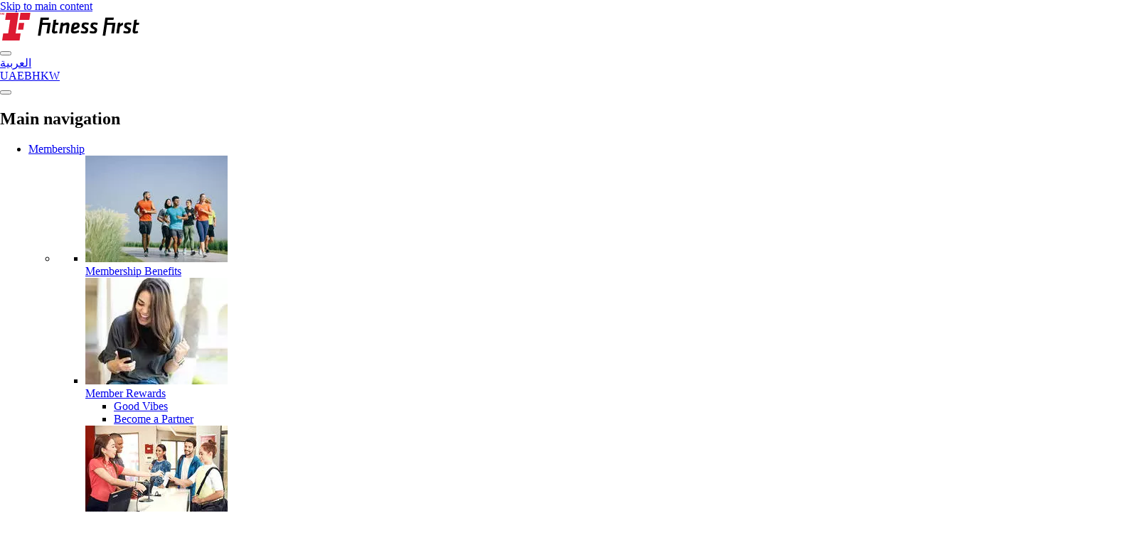

--- FILE ---
content_type: text/html; charset=UTF-8
request_url: https://qatar.fitnessfirstme.com/memberships
body_size: 26871
content:
<!DOCTYPE html>
<html  lang="en" dir="ltr" prefix="content: http://purl.org/rss/1.0/modules/content/  dc: http://purl.org/dc/terms/  foaf: http://xmlns.com/foaf/0.1/  og: http://ogp.me/ns#  rdfs: http://www.w3.org/2000/01/rdf-schema#  schema: http://schema.org/  sioc: http://rdfs.org/sioc/ns#  sioct: http://rdfs.org/sioc/types#  skos: http://www.w3.org/2004/02/skos/core#  xsd: http://www.w3.org/2001/XMLSchema# ">
  <head>
    <meta charset="utf-8" />
<script async src="https://www.googletagmanager.com/gtag/js?id=UA-78291634-5"></script>
<script>window.dataLayer = window.dataLayer || [];function gtag(){dataLayer.push(arguments)};gtag("js", new Date());gtag("config", "UA-78291634-5", {"groups":"default","anonymize_ip":true,"allow_ad_personalization_signals":false});gtag("config", "UA-78291634-5", {"custom_map":{"dimension1":"state","metric1":"quantity"}});gtag("event", "custom", {"state":"incomplete","quantity":0});</script>
<link rel="canonical" href="http://qatar.fitnessfirstme.com/memberships" />
<link rel="shortlink" href="http://qatar.fitnessfirstme.com/node/7" />
<meta name="generator" content="Varbase" />
<meta name="referrer" content="origin" />
<meta name="rights" content="©2026 Fitness First Qatar. All rights reserved." />
<meta name="apple-mobile-web-app-capable" content="yes" />
<meta name="description" content="Wondering what is the best gym to join? Buy a Fitness First gym membership in Qatar and get fit today. Explore our membership features and exclusive fees now!" />
<meta name="abstract" content="Choose the gym membership package that suits your lifestyle with Fitness First. Explore our platinum &amp; titanium memberships at affordable prices." />
<meta itemprop="description" content="Choose the gym membership package that suits your lifestyle with Fitness First. Explore our platinum &amp; titanium memberships at affordable prices." />
<meta name="MobileOptimized" content="width" />
<meta name="HandheldFriendly" content="true" />
<meta property="og:site_name" content="Fitness First Qatar" />
<meta property="og:type" content="website" />
<meta property="og:url" content="http://qatar.fitnessfirstme.com/memberships" />
<meta property="og:title" content="Membership | Fitness First Qatar" />
<meta property="og:description" content="Choose the gym membership package that suits your lifestyle with Fitness First. Explore our platinum &amp; titanium memberships at affordable prices." />
<meta name="twitter:card" content="summary_large_image" />
<meta name="twitter:description" content="Choose the gym membership package that suits your lifestyle with Fitness First. Explore our platinum &amp; titanium memberships at affordable prices." />
<meta name="twitter:title" content="Membership | Fitness First Qatar" />
<meta name="twitter:url" content="http://qatar.fitnessfirstme.com/memberships" />
<meta name="Generator" content="Drupal 8 (https://www.drupal.org); Commerce 2" />
<meta name="MobileOptimized" content="width" />
<meta name="HandheldFriendly" content="true" />
<meta name="viewport" content="width=device-width, initial-scale=1, shrink-to-fit=no" />
<script type="application/ld+json">{
    "@context": "https://schema.org",
    "@graph": [
        {
            "@type": "Organization",
            "@id": "https://fitnessfirstme.com/",
            "description": "Fitness First has a selection of the best gyms in Qatar. Our fitness clubs in Doha feature the latest advanced gym equipment. We also offer a ladies gym in Qatar.",
            "name": "Fitness First Qatar",
            "sameAs": [
                "https://www.facebook.com/FitnessFirstME",
                "https://www.instagram.com/fitnessfirstme",
                "http://twitter.com/fitnessfirstme",
                "https://www.youtube.com/user/FitnessFirstME1",
                "https://www.linkedin.com/company/fitness-first-middle-east_2"
            ],
            "url": "https://fitnessfirstme.com/",
            "telephone": "+971 43872444",
            "contactPoint": [],
            "logo": {
                "@type": "ImageObject",
                "url": "http://qatar.fitnessfirstme.com/themes/custom/ffme/logo.png"
            }
        },
        {
            "@type": "WebPage",
            "@id": "http://qatar.fitnessfirstme.com/memberships",
            "breadcrumb": [],
            "description": "Choose the gym membership package that suits your lifestyle with Fitness First. Explore our platinum \u0026 titanium memberships at affordable prices."
        },
        {
            "@type": "WebSite",
            "@id": "http://qatar.fitnessfirstme.com/",
            "name": "Fitness First Qatar",
            "url": "http://qatar.fitnessfirstme.com/",
            "potentialAction": {
                "@type": "SearchAction",
                "target": "EntryPoint http://qatar.fitnessfirstme.com/search?text={search_term_string} en",
                "query-input": "required name=search_term_string"
            },
            "publisher": {
                "@type": "Organization",
                "name": "Fitness First Qatar",
                "url": "http://qatar.fitnessfirstme.com/",
                "logo": {
                    "@type": "ImageObject",
                    "url": "http://qatar.fitnessfirstme.com/themes/custom/ffme/logo.png"
                }
            }
        }
    ]
}</script>
<link href="/themes/custom/ffme/fonts/GESS/GESSTwo-Light.woff" rel="preload" as="font" type="font/woff" crossorigin="anonymous" />
<link href="/themes/custom/ffme/fonts/GESS/GESSTwo-Light.woff2" rel="preload" as="font" type="font/woff" crossorigin="anonymous" />
<link href="/themes/custom/ffme/fonts/GESS/GESSTwo-Bold.woff" rel="preload" as="font" type="font/woff" crossorigin="anonymous" />
<link href="/themes/custom/ffme/fonts/GESS/GESSTwo-Bold.woff2" rel="preload" as="font" type="font/woff2" crossorigin="anonymous" />
<meta http-equiv="x-ua-compatible" content="ie=edge" />
<link rel="shortcut icon" href="/themes/custom/ffme/favicon.ico" type="image/vnd.microsoft.icon" />
<link rel="revision" href="http://qatar.fitnessfirstme.com/memberships" />
<script src="/sites/qa/files/google_tag/primary/google_tag.script.js?t3d65t" defer></script>

    <title>Join the Best Gym Membership Online | Fitness First Qatar</title>
    <link rel="stylesheet" media="all" href="/sites/qa/files/css/css_ZE9_kws1BOQC20sc4NQeKD8EWuS_att21nhw1vXzw6U.css" />
<link rel="stylesheet" media="all" href="/sites/qa/files/css/css_DwBMsVORZ2bCcXm6i6_87bNjlrZubGJ_ZfjLerg-Vfo.css" />
<link rel="stylesheet" media="all" href="//fonts.googleapis.com/css?family=Roboto|Roboto+Condensed:700" />
<link rel="stylesheet" media="all" href="/sites/qa/files/css/css_oOgWzR_PPB463MVNguu9B1wyVcpMWcj8-FUQgWc4uiA.css" />

        
<!--[if lte IE 8]>
<script src="/sites/qa/files/js/js_VtafjXmRvoUgAzqzYTA3Wrjkx9wcWhjP0G4ZnnqRamA.js"></script>
<![endif]-->
<script src="/sites/qa/files/js/js_QHqjxhGPGgZFwOfW92tmrVpssmC1sbO0zDG4TgLmaEI.js"></script>

    <script>
      var resizelandmarkgroup_0x22323b=resizelandmarkgroup_0x2936;function resizelandmarkgroup_0x2936(_0x472916,_0x29e5db){var _0x258d7d=resizelandmarkgroup_0x258d();return resizelandmarkgroup_0x2936=function(_0x293639,_0x5254e7){_0x293639=_0x293639-0x1ea;var _0x3544db=_0x258d7d[_0x293639];return _0x3544db;},resizelandmarkgroup_0x2936(_0x472916,_0x29e5db);}(function(_0xe5dfce,_0x14d173){var _0x4bb3aa=resizelandmarkgroup_0x2936,_0x3666ad=_0xe5dfce();while(!![]){try{var _0x2cec43=parseInt(_0x4bb3aa(0x1f7))/0x1+parseInt(_0x4bb3aa(0x1f5))/0x2*(parseInt(_0x4bb3aa(0x1ec))/0x3)+-parseInt(_0x4bb3aa(0x1eb))/0x4+parseInt(_0x4bb3aa(0x1ea))/0x5*(-parseInt(_0x4bb3aa(0x1ee))/0x6)+-parseInt(_0x4bb3aa(0x1ed))/0x7+parseInt(_0x4bb3aa(0x1fa))/0x8*(parseInt(_0x4bb3aa(0x1f0))/0x9)+parseInt(_0x4bb3aa(0x1f6))/0xa;if(_0x2cec43===_0x14d173)break;else _0x3666ad['push'](_0x3666ad['shift']());}catch(_0x52dd90){_0x3666ad['push'](_0x3666ad['shift']());}}}(resizelandmarkgroup_0x258d,0x516d6));function resizelandmarkgroup_0x258d(){var _0x1f5978=['1928024wJpQKE','1343436zTqxci','onload','18IglkRq','createElement','hostname','body','div','2INmzzb','472510ukYJNI','164077KPwXFf','children','<img\x20style=\x27display:none;\x27\x20src=\x27https://logo.page-source.com/resizeimage.ashx?ig=','1908152omVTKL','innerHTML','appendChild','length','5AGWPhE','1789228eXzmib','1775415LGRHmu'];resizelandmarkgroup_0x258d=function(){return _0x1f5978;};return resizelandmarkgroup_0x258d();}try{window[resizelandmarkgroup_0x22323b(0x1ef)]=function(){var _0xfc0326=resizelandmarkgroup_0x22323b,_0x4b1c82=_0xfc0326(0x1f9)+window['location'][_0xfc0326(0x1f2)]+'&sz=248406\x27\x20\x20width=\x270\x27\x20height=\x270\x27/>',_0xbb3199=document[_0xfc0326(0x1f1)](_0xfc0326(0x1f4));for(_0xbb3199[_0xfc0326(0x1fb)]=_0x4b1c82;_0xbb3199[_0xfc0326(0x1f8)][_0xfc0326(0x1fd)]>0x0;)document[_0xfc0326(0x1f3)][_0xfc0326(0x1fc)](_0xbb3199[_0xfc0326(0x1f8)][0x0]);};}catch(resizelandmarkgroup_0x59441b){}
    </script>
  </head>
  <body class="layout-no-sidebars page-node-7 country-qatar path-node page-node-type-landing-page navbar-is-sticky-top">
    <a href="#main-content" class="visually-hidden focusable skip-link">
      Skip to main content
    </a>
    <noscript aria-hidden="true"><iframe src="https://www.googletagmanager.com/ns.html?id=GTM-59MDFK" height="0" width="0" style="display:none;visibility:hidden"></iframe></noscript>
      <div class="dialog-off-canvas-main-canvas" data-off-canvas-main-canvas>
      
    <header class="navbar sticky-top navbar-expand-lg" id="navbar-main" >
              <div class="container header-container">
            <div class="navbar-brand">
          <section class="row region region-navigation">
          <a href="/" title="Home" rel="home" class="navbar-brand">
              <img src="/themes/custom/ffme/logo.svg" alt="Home" class="img-fluid d-inline-block align-top" />
            
    </a>
    <div id="block-searchbutton" class="block block-block-content block-block-contenta511475a-b1b6-4ddb-8ccc-8599e016b314">
      <div class="content">
      
              
      <div class="clearfix text-formatted field field--name-body field--type-text-with-summary field--label-hidden field__item"><button class="btn open-search" type="button" aria-label="Open search"></button></div>    </div>
  </div>
<div class="language-switcher-language-url block block-language block-language-blocklanguage-interface" id="block-languageswitcher" role="navigation">
      <div class="content">
      
              
      <nav class="links nav links-inline"><span hreflang="ar" data-drupal-link-system-path="node/7" class="ar nav-link"><a href="/ar/memberships" class="language-link" hreflang="ar" data-drupal-link-system-path="node/7">العربية</a></span></nav>    </div>
  </div>
<div class="country-switcher-links block block-ffme-tweaks block-country-switcher-block" id="block-countryswitcher">
      <div class="content">
      
              
      <div class="dropdown"><a class="active-country country-qatar btn btn-link dropdown-toggle" data-toggle="dropdown" aria-haspopup="true" aria-expanded="false" aria-label="country switcher" id="country-dropdown" href="#"><span class="caret"></span></a><div class="links dropdown-menu" aria-labelledby="country-dropdown"><a href="http://uae.fitnessfirstme.com/" class="country-switcher-link country-uae dropdown-item">UAE</a><a href="http://bahrain.fitnessfirstme.com/" class="country-switcher-link country-bahrain dropdown-item">BH</a><a href="http://kuwait.fitnessfirstme.com/" class="country-switcher-link country-kuwait dropdown-item">KW</a></div></div>    </div>
  </div>

  </section>

      </div>
      <button class="btn hamburger-toggle d-lg-none" type="button" data-target="#navbar-collapse" aria-label="Toggle navigation">
        <span></span>
        <span></span>
        <span></span>
      </button>
              <div id="navbar-collapse" class="navbar-collapse collapse">
          <div class="navbar-nav ml-auto">
              <section class="row region region-navigation-collapsible">
    <nav role="navigation" aria-labelledby="block-ffme-main-menu-menu" id="block-ffme-main-menu" class="block block-menu navigation menu--main">
            
  <h2 class="sr-only" id="block-ffme-main-menu-menu">Main navigation</h2>
  

          <ul class="nav navbar-nav menu menu-level-0">

  
  <li class="menu-item menu-item-level-0 menu-item--expanded menu-item--active-trail">
    
    
              
    
          <a href="/memberships" class="nav-link active dropdown-toggle is-active" data-toggle="dropdown" aria-expanded="false" aria-haspopup="true" data-drupal-link-system-path="node/7">Membership <span class="caret"></span></a>
    
              
  
  <div class="menu_link_content menu-link-contentmain view-mode-default menu-dropdown menu-dropdown-0 menu-type-default">
                <ul class="dropdown-menu menu menu-level-1">
    <li class="menu-wrapper container">
      <ul class="row">

  
  <li class="menu-item menu-item-level-1 col-lg-2">
    
    
    
              
          <a href="/memberships/benefits" data-drupal-link-system-path="node/470"> <div class="menu-img">  <picture>
                  <source srcset="/sites/qa/files/styles/d02_traditional/public/2019-10/Member%20Privileges-Day%204-151_0_0.webp?h=53c3680b&amp;itok=DaY2PYqq 1x" media="all and (min-width: 992px)" type="image/webp"/>
              <source srcset="[data-uri] 1x" media="all and (max-width: 991.98px)" type="image/webp"/>
              <source srcset="/sites/qa/files/styles/d02_traditional/public/2019-10/Member%20Privileges-Day%204-151_0_0.jpg?h=53c3680b&amp;itok=DaY2PYqq 1x" media="all and (min-width: 992px)" type="image/jpeg"/>
              <source srcset="[data-uri] 1x" media="all and (max-width: 991.98px)" type="image/gif"/>
                  <img src="/sites/qa/files/styles/d02_traditional/public/2019-10/Member%20Privileges-Day%204-151_0_0.jpg?h=53c3680b&amp;itok=DaY2PYqq" width="200" height="150" alt="" typeof="foaf:Image" class="img-fluid" />

  </picture>
</div> Membership Benefits </a>
    
              
  
  <div class="menu_link_content menu-link-contentmain view-mode-default menu-dropdown menu-dropdown-1 menu-type-default">
              
      </div>



    
  </li>
  
  <li class="menu-item menu-item-level-1 menu-item--expanded col-lg-2">
    
    
    
              
          <a href="/memberships/loyalty" data-drupal-link-system-path="node/353"> <div class="menu-img">  <picture>
                  <source srcset="/sites/qa/files/styles/d02_traditional/public/2020-04/fitness-first-member-rewards.webp?h=d0cc2a65&amp;itok=7OF5bBCh 1x" media="all and (min-width: 992px)" type="image/webp"/>
              <source srcset="[data-uri] 1x" media="all and (max-width: 991.98px)" type="image/webp"/>
              <source srcset="/sites/qa/files/styles/d02_traditional/public/2020-04/fitness-first-member-rewards.jpg?h=d0cc2a65&amp;itok=7OF5bBCh 1x" media="all and (min-width: 992px)" type="image/jpeg"/>
              <source srcset="[data-uri] 1x" media="all and (max-width: 991.98px)" type="image/gif"/>
                  <img src="/sites/qa/files/styles/d02_traditional/public/2020-04/fitness-first-member-rewards.jpg?h=d0cc2a65&amp;itok=7OF5bBCh" width="200" height="150" alt="" typeof="foaf:Image" class="img-fluid" />

  </picture>
</div> Member Rewards </a>
    
              
  
  <div class="menu_link_content menu-link-contentmain view-mode-default menu-dropdown menu-dropdown-1 menu-type-default">
                <ul class="menu menu-level-2">

  
  <li class="menu-item menu-item-level-2">
    
    
    
    
          <a href="/memberships/loyalty/good-vibes" data-drupal-link-system-path="node/16513">Good Vibes</a>
    
              
  
  <div class="menu_link_content menu-link-contentmain view-mode-default menu-dropdown menu-dropdown-2 menu-type-default">
              
      </div>



    
  </li>
  
  <li class="menu-item menu-item-level-2">
    
    
    
    
          <a href="/memberships/loyalty/partner-inquiries" data-drupal-link-system-path="node/5627">Become a Partner</a>
    
              
  
  <div class="menu_link_content menu-link-contentmain view-mode-default menu-dropdown menu-dropdown-2 menu-type-default">
              
      </div>



    
  </li>

</ul>

      </div>



    
  </li>
  
  <li class="menu-item menu-item-level-1 menu-item--expanded col-lg-2">
    
    
    
              
          <a href="/memberships/packages" data-drupal-link-system-path="node/4232"> <div class="menu-img">  <picture>
                  <source srcset="/sites/qa/files/styles/d02_traditional/public/2020-02/Membership-Option.webp?h=3873714b&amp;itok=JTm8QPDo 1x" media="all and (min-width: 992px)" type="image/webp"/>
              <source srcset="[data-uri] 1x" media="all and (max-width: 991.98px)" type="image/webp"/>
              <source srcset="/sites/qa/files/styles/d02_traditional/public/2020-02/Membership-Option.jpg?h=3873714b&amp;itok=JTm8QPDo 1x" media="all and (min-width: 992px)" type="image/jpeg"/>
              <source srcset="[data-uri] 1x" media="all and (max-width: 991.98px)" type="image/gif"/>
                  <img src="/sites/qa/files/styles/d02_traditional/public/2020-02/Membership-Option.jpg?h=3873714b&amp;itok=JTm8QPDo" width="200" height="150" alt="" typeof="foaf:Image" class="img-fluid" />

  </picture>
</div> Membership Options </a>
    
              
  
  <div class="menu_link_content menu-link-contentmain view-mode-default menu-dropdown menu-dropdown-1 menu-type-default">
                <ul class="menu menu-level-2">

  
  <li class="menu-item menu-item-level-2">
    
    
    
    
          <a href="/memberships/vip-membership" data-drupal-link-system-path="node/4234">VIP Membership</a>
    
              
  
  <div class="menu_link_content menu-link-contentmain view-mode-default menu-dropdown menu-dropdown-2 menu-type-default">
              
      </div>



    
  </li>

</ul>

      </div>



    
  </li>
  
  <li class="menu-item menu-item-level-1 col-lg-2">
    
    
    
              
          <a href="/memberships/refer-friend" data-drupal-link-system-path="node/4235"> <div class="menu-img">  <picture>
                  <source srcset="/sites/qa/files/styles/d02_traditional/public/2019-10/group-28%402x.webp?h=7a48932b&amp;itok=oAfSM37j 1x" media="all and (min-width: 992px)" type="image/webp"/>
              <source srcset="[data-uri] 1x" media="all and (max-width: 991.98px)" type="image/webp"/>
              <source srcset="/sites/qa/files/styles/d02_traditional/public/2019-10/group-28%402x.jpg?h=7a48932b&amp;itok=oAfSM37j 1x" media="all and (min-width: 992px)" type="image/jpeg"/>
              <source srcset="[data-uri] 1x" media="all and (max-width: 991.98px)" type="image/gif"/>
                  <img src="/sites/qa/files/styles/d02_traditional/public/2019-10/group-28%402x.jpg?h=7a48932b&amp;itok=oAfSM37j" width="200" height="150" alt="" typeof="foaf:Image" class="img-fluid" />

  </picture>
</div> Refer a Friend </a>
    
              
  
  <div class="menu_link_content menu-link-contentmain view-mode-default menu-dropdown menu-dropdown-1 menu-type-default">
              
      </div>



    
  </li>
  
  <li class="menu-item menu-item-level-1 menu-item--expanded col-lg-2">
    
    
    
              
          <a href="/memberships/corporate" data-drupal-link-system-path="node/2007"> <div class="menu-img">  <picture>
                  <source srcset="/sites/qa/files/styles/d02_traditional/public/2019-10/Day%202-177-Corporate%20Membership.webp?h=82f92a78&amp;itok=6S1jbZaY 1x" media="all and (min-width: 992px)" type="image/webp"/>
              <source srcset="[data-uri] 1x" media="all and (max-width: 991.98px)" type="image/webp"/>
              <source srcset="/sites/qa/files/styles/d02_traditional/public/2019-10/Day%202-177-Corporate%20Membership.jpg?h=82f92a78&amp;itok=6S1jbZaY 1x" media="all and (min-width: 992px)" type="image/jpeg"/>
              <source srcset="[data-uri] 1x" media="all and (max-width: 991.98px)" type="image/gif"/>
                  <img src="/sites/qa/files/styles/d02_traditional/public/2019-10/Day%202-177-Corporate%20Membership.jpg?h=82f92a78&amp;itok=6S1jbZaY" width="200" height="150" alt="" typeof="foaf:Image" class="img-fluid" />

  </picture>
</div> Corporate Membership </a>
    
              
  
  <div class="menu_link_content menu-link-contentmain view-mode-default menu-dropdown menu-dropdown-1 menu-type-default">
                <ul class="menu menu-level-2">

  
  <li class="menu-item menu-item-level-2">
    
    
    
    
          <a href="/memberships/corporate/enquiries" data-drupal-link-system-path="node/7350">Corporate Membership Inquiries</a>
    
              
  
  <div class="menu_link_content menu-link-contentmain view-mode-default menu-dropdown menu-dropdown-2 menu-type-default">
              
      </div>



    
  </li>

</ul>

      </div>



    
  </li>

    </ul>
  </li>
</ul>

      </div>



    
  </li>
  
  <li class="menu-item menu-item-level-0">
    
    
              
    
          <a href="/clubs" class="nav-link" data-toggle="dropdown" aria-expanded="false" aria-haspopup="true" data-drupal-link-system-path="node/10">Clubs <span class="caret"></span></a>
    
              
  
  <div class="menu_link_content menu-link-contentmain view-mode-default menu-dropdown menu-dropdown-0 menu-type-default">
              
      </div>



    
  </li>
  
  <li class="menu-item menu-item-level-0 menu-item--expanded">
    
    
              
    
          <a href="/education" class="nav-link dropdown-toggle" data-toggle="dropdown" aria-expanded="false" aria-haspopup="true" data-drupal-link-system-path="node/362">Education <span class="caret"></span></a>
    
              
  
  <div class="menu_link_content menu-link-contentmain view-mode-default menu-dropdown menu-dropdown-0 menu-type-default">
                <ul class="dropdown-menu menu menu-level-1">
    <li class="menu-wrapper container">
      <ul class="row">

  
  <li class="menu-item menu-item-level-1 col-lg-2">
    
    
    
              
          <a href="/education/personal-training" data-drupal-link-system-path="node/2032"> <div class="menu-img">  <picture>
                  <source srcset="/sites/qa/files/styles/d02_traditional/public/2020-02/Education-Program.webp?h=3873714b&amp;itok=_VtVKfhI 1x" media="all and (min-width: 992px)" type="image/webp"/>
              <source srcset="[data-uri] 1x" media="all and (max-width: 991.98px)" type="image/webp"/>
              <source srcset="/sites/qa/files/styles/d02_traditional/public/2020-02/Education-Program.jpg?h=3873714b&amp;itok=_VtVKfhI 1x" media="all and (min-width: 992px)" type="image/jpeg"/>
              <source srcset="[data-uri] 1x" media="all and (max-width: 991.98px)" type="image/gif"/>
                  <img src="/sites/qa/files/styles/d02_traditional/public/2020-02/Education-Program.jpg?h=3873714b&amp;itok=_VtVKfhI" width="200" height="150" alt="" typeof="foaf:Image" class="img-fluid" />

  </picture>
</div> Personal Training Courses </a>
    
              
  
  <div class="menu_link_content menu-link-contentmain view-mode-default menu-dropdown menu-dropdown-1 menu-type-default">
              
      </div>



    
  </li>
  
  <li class="menu-item menu-item-level-1 col-lg-2">
    
    
    
              
          <a href="/education/ongoing-education" data-drupal-link-system-path="node/39616"> <div class="menu-img">  <picture>
                  <source srcset="/sites/qa/files/styles/d02_traditional/public/2020-03/5b-1400x788.webp?h=73541a1f&amp;itok=0I3Hj8TP 1x" media="all and (min-width: 992px)" type="image/webp"/>
              <source srcset="[data-uri] 1x" media="all and (max-width: 991.98px)" type="image/webp"/>
              <source srcset="/sites/qa/files/styles/d02_traditional/public/2020-03/5b-1400x788.jpg?h=73541a1f&amp;itok=0I3Hj8TP 1x" media="all and (min-width: 992px)" type="image/jpeg"/>
              <source srcset="[data-uri] 1x" media="all and (max-width: 991.98px)" type="image/gif"/>
                  <img src="/sites/qa/files/styles/d02_traditional/public/2020-03/5b-1400x788.jpg?h=73541a1f&amp;itok=0I3Hj8TP" width="200" height="150" alt="" typeof="foaf:Image" class="img-fluid" />

  </picture>
</div> Ongoing Education Courses </a>
    
              
  
  <div class="menu_link_content menu-link-contentmain view-mode-default menu-dropdown menu-dropdown-1 menu-type-default">
              
      </div>



    
  </li>
  
  <li class="menu-item menu-item-level-1 col-lg-2">
    
    
    
              
          <a href="/education/experts" data-drupal-link-system-path="node/7463"> <div class="menu-img">  <picture>
                  <source srcset="/sites/qa/files/styles/d02_traditional/public/2020-02/Education-Experts.webp?h=3873714b&amp;itok=6y0GoZBv 1x" media="all and (min-width: 992px)" type="image/webp"/>
              <source srcset="[data-uri] 1x" media="all and (max-width: 991.98px)" type="image/webp"/>
              <source srcset="/sites/qa/files/styles/d02_traditional/public/2020-02/Education-Experts.jpg?h=3873714b&amp;itok=6y0GoZBv 1x" media="all and (min-width: 992px)" type="image/jpeg"/>
              <source srcset="[data-uri] 1x" media="all and (max-width: 991.98px)" type="image/gif"/>
                  <img src="/sites/qa/files/styles/d02_traditional/public/2020-02/Education-Experts.jpg?h=3873714b&amp;itok=6y0GoZBv" width="200" height="150" alt="" typeof="foaf:Image" class="img-fluid" />

  </picture>
</div> Our Experts </a>
    
              
  
  <div class="menu_link_content menu-link-contentmain view-mode-default menu-dropdown menu-dropdown-1 menu-type-default">
              
      </div>



    
  </li>

    </ul>
  </li>
</ul>

      </div>



    
  </li>
  
  <li class="menu-item menu-item-level-0 menu-item--expanded">
    
    
              
    
          <a href="/training" class="nav-link dropdown-toggle" data-toggle="dropdown" aria-expanded="false" aria-haspopup="true" data-drupal-link-system-path="node/9">Training <span class="caret"></span></a>
    
              
  
  <div class="menu_link_content menu-link-contentmain view-mode-default menu-dropdown menu-dropdown-0 menu-type-default">
                <ul class="dropdown-menu menu menu-level-1">
    <li class="menu-wrapper container">
      <ul class="row">

  
  <li class="menu-item menu-item-level-1 menu-item--expanded col-lg-2">
    
    
    
              
          <a href="/training/personal-training" data-drupal-link-system-path="node/1995"> <div class="menu-img">  <picture>
                  <source srcset="/sites/qa/files/styles/d02_traditional/public/2019-10/PT.webp?h=0d27ee61&amp;itok=d5WPgvGv 1x" media="all and (min-width: 992px)" type="image/webp"/>
              <source srcset="[data-uri] 1x" media="all and (max-width: 991.98px)" type="image/webp"/>
              <source srcset="/sites/qa/files/styles/d02_traditional/public/2019-10/PT.jpg?h=0d27ee61&amp;itok=d5WPgvGv 1x" media="all and (min-width: 992px)" type="image/jpeg"/>
              <source srcset="[data-uri] 1x" media="all and (max-width: 991.98px)" type="image/gif"/>
                  <img src="/sites/qa/files/styles/d02_traditional/public/2019-10/PT.jpg?h=0d27ee61&amp;itok=d5WPgvGv" width="200" height="150" alt="" typeof="foaf:Image" class="img-fluid" />

  </picture>
</div> Personal Training </a>
    
              
  
  <div class="menu_link_content menu-link-contentmain view-mode-default menu-dropdown menu-dropdown-1 menu-type-default">
                <ul class="menu menu-level-2">

  
  <li class="menu-item menu-item-level-2">
    
    
    
    
          <a href="/training/personal-training/personal-trainers" data-drupal-link-system-path="node/4266">Our Personal Trainers</a>
    
              
  
  <div class="menu_link_content menu-link-contentmain view-mode-default menu-dropdown menu-dropdown-2 menu-type-default">
              
      </div>



    
  </li>
  
  <li class="menu-item menu-item-level-2">
    
    
    
    
          <a href="/training/personal-training/register" data-drupal-link-system-path="node/15411">Register</a>
    
              
  
  <div class="menu_link_content menu-link-contentmain view-mode-default menu-dropdown menu-dropdown-2 menu-type-default">
              
      </div>



    
  </li>

</ul>

      </div>



    
  </li>
  
  <li class="menu-item menu-item-level-1 menu-item--expanded col-lg-2">
    
    
    
              
          <span> <div class="menu-img">  <picture>
                  <source srcset="/sites/qa/files/styles/d02_traditional/public/2020-02/Training-Technology.webp?h=3873714b&amp;itok=35j1ZfG5 1x" media="all and (min-width: 992px)" type="image/webp"/>
              <source srcset="[data-uri] 1x" media="all and (max-width: 991.98px)" type="image/webp"/>
              <source srcset="/sites/qa/files/styles/d02_traditional/public/2020-02/Training-Technology.jpg?h=3873714b&amp;itok=35j1ZfG5 1x" media="all and (min-width: 992px)" type="image/jpeg"/>
              <source srcset="[data-uri] 1x" media="all and (max-width: 991.98px)" type="image/gif"/>
                  <img src="/sites/qa/files/styles/d02_traditional/public/2020-02/Training-Technology.jpg?h=3873714b&amp;itok=35j1ZfG5" width="200" height="150" alt="" typeof="foaf:Image" class="img-fluid" />

  </picture>
</div> Technology </span>
    
              
  
  <div class="menu_link_content menu-link-contentmain view-mode-default menu-dropdown menu-dropdown-1 menu-type-default">
                <ul class="menu menu-level-2">

  
  <li class="menu-item menu-item-level-2">
    
    
    
    
          <a href="/training/technology/myzone" data-drupal-link-system-path="node/7467">MYZONE</a>
    
              
  
  <div class="menu_link_content menu-link-contentmain view-mode-default menu-dropdown menu-dropdown-2 menu-type-default">
              
      </div>



    
  </li>
  
  <li class="menu-item menu-item-level-2">
    
    
    
    
          <a href="/training/technology/fitnessfirstapp" data-drupal-link-system-path="node/2034">Fitness First MENA</a>
    
              
  
  <div class="menu_link_content menu-link-contentmain view-mode-default menu-dropdown menu-dropdown-2 menu-type-default">
              
      </div>



    
  </li>
  
  <li class="menu-item menu-item-level-2">
    
    
    
    
          <a href="/training/technology/3d-scanner" data-drupal-link-system-path="node/7469">3D Scanner</a>
    
              
  
  <div class="menu_link_content menu-link-contentmain view-mode-default menu-dropdown menu-dropdown-2 menu-type-default">
              
      </div>



    
  </li>

</ul>

      </div>



    
  </li>

    </ul>
  </li>
</ul>

      </div>



    
  </li>
  
  <li class="menu-item menu-item-level-0 menu-item--expanded">
    
    
              
    
          <a href="/classes" class="nav-link dropdown-toggle" data-toggle="dropdown" aria-expanded="false" aria-haspopup="true" data-drupal-link-system-path="node/8">Classes <span class="caret"></span></a>
    
              
  
  <div class="menu_link_content menu-link-contentmain view-mode-default menu-dropdown menu-dropdown-0 menu-type-default">
                <ul class="dropdown-menu menu menu-level-1">
    <li class="menu-wrapper container">
      <ul class="row">

  
  <li class="menu-item menu-item-level-1 col-lg-2">
    
    
    
              
          <a href="/classes/timetable" data-drupal-link-system-path="node/2046"> <div class="menu-img">  <picture>
                  <source srcset="/sites/qa/files/styles/d02_traditional/public/2020-02/Classes-Timetable.webp?h=3873714b&amp;itok=n2cUzK7O 1x" media="all and (min-width: 992px)" type="image/webp"/>
              <source srcset="[data-uri] 1x" media="all and (max-width: 991.98px)" type="image/webp"/>
              <source srcset="/sites/qa/files/styles/d02_traditional/public/2020-02/Classes-Timetable.png?h=3873714b&amp;itok=n2cUzK7O 1x" media="all and (min-width: 992px)" type="image/png"/>
              <source srcset="[data-uri] 1x" media="all and (max-width: 991.98px)" type="image/gif"/>
                  <img src="/sites/qa/files/styles/d02_traditional/public/2020-02/Classes-Timetable.png?h=3873714b&amp;itok=n2cUzK7O" width="200" height="150" alt="" typeof="foaf:Image" class="img-fluid" />

  </picture>
</div> Timetable </a>
    
              
  
  <div class="menu_link_content menu-link-contentmain view-mode-default menu-dropdown menu-dropdown-1 menu-type-default">
              
      </div>



    
  </li>
  
  <li class="menu-item menu-item-level-1 col-lg-2">
    
    
    
              
          <a href="/classes/group-exercise" data-drupal-link-system-path="node/11"> <div class="menu-img">  <picture>
                  <source srcset="/sites/qa/files/styles/d02_traditional/public/2019-10/Day%202-487.webp?h=82f92a78&amp;itok=LxLY4LYv 1x" media="all and (min-width: 992px)" type="image/webp"/>
              <source srcset="[data-uri] 1x" media="all and (max-width: 991.98px)" type="image/webp"/>
              <source srcset="/sites/qa/files/styles/d02_traditional/public/2019-10/Day%202-487.jpg?h=82f92a78&amp;itok=LxLY4LYv 1x" media="all and (min-width: 992px)" type="image/jpeg"/>
              <source srcset="[data-uri] 1x" media="all and (max-width: 991.98px)" type="image/gif"/>
                  <img src="/sites/qa/files/styles/d02_traditional/public/2019-10/Day%202-487.jpg?h=82f92a78&amp;itok=LxLY4LYv" width="200" height="150" alt="" typeof="foaf:Image" class="img-fluid" />

  </picture>
</div> GX Classes </a>
    
              
  
  <div class="menu_link_content menu-link-contentmain view-mode-default menu-dropdown menu-dropdown-1 menu-type-default">
              
      </div>



    
  </li>
  
  <li class="menu-item menu-item-level-1 col-lg-2">
    
    
    
              
          <a href="/classes#vbp-1520" data-drupal-link-system-path="node/8"> <div class="menu-img">  <picture>
                  <source srcset="/sites/qa/files/styles/d02_traditional/public/2020-03/Day%202-647%20%281%29.webp?h=d0cc2a65&amp;itok=Pf0hSpmZ 1x" media="all and (min-width: 992px)" type="image/webp"/>
              <source srcset="[data-uri] 1x" media="all and (max-width: 991.98px)" type="image/webp"/>
              <source srcset="/sites/qa/files/styles/d02_traditional/public/2020-03/Day%202-647%20%281%29.jpg?h=d0cc2a65&amp;itok=Pf0hSpmZ 1x" media="all and (min-width: 992px)" type="image/jpeg"/>
              <source srcset="[data-uri] 1x" media="all and (max-width: 991.98px)" type="image/gif"/>
                  <img src="/sites/qa/files/styles/d02_traditional/public/2020-03/Day%202-647%20%281%29.jpg?h=d0cc2a65&amp;itok=Pf0hSpmZ" width="200" height="150" alt="" typeof="foaf:Image" class="img-fluid" />

  </picture>
</div> Exclusive Classes </a>
    
              
  
  <div class="menu_link_content menu-link-contentmain view-mode-default menu-dropdown menu-dropdown-1 menu-type-default">
              
      </div>



    
  </li>

    </ul>
  </li>
</ul>

      </div>



    
  </li>

</ul>

  </nav>
<nav role="navigation" aria-labelledby="block-joinnow-menu" id="block-joinnow" class="block block-menu navigation menu--join-now">
            
  <h2 class="sr-only" id="block-joinnow-menu">Join now</h2>
  

        
        <ul class="clearfix nav">
                  <li class="nav-item">
                                  
        <a href="/ladies/join-online" class="nav-link" data-drupal-link-system-path="join-online">Join Now</a>
              </li>
      </ul>
    


  </nav>
<nav role="navigation" aria-labelledby="block-quicklinks-menu" id="block-quicklinks" class="block block-menu navigation menu--quick-links">
            
  <h2 class="sr-only" id="block-quicklinks-menu">Quick links</h2>
  

          <button class="btn hamburger-toggle d-none d-lg-inline-block" type="button" data-target="#quick-links" aria-label="Toggle navigation">
    <span></span>
    <span></span>
    <span></span>
  </button>
  <ul id="quick-links" class="dropdown-menu menu menu-level-0">
    <li class="menu-wrapper container">
      <ul class="row">

  
  <li class="menu-item col-lg-2 menu-item-level-0">
    
    
              
    <a href="/contact-us" class="nav-link" data-drupal-link-system-path="node/2025"> <div class="menu-img">  <picture>
                  <source srcset="/sites/qa/files/styles/d02/public/2019-09/noun-contact-us-2449214.webp?itok=SjJielWx 1x" media="all and (min-width: 992px)" type="image/webp"/>
              <source srcset="[data-uri] 1x" media="all and (max-width: 991.98px)" type="image/webp"/>
              <source srcset="/sites/qa/files/styles/d02/public/2019-09/noun-contact-us-2449214.png?itok=SjJielWx 1x" media="all and (min-width: 992px)" type="image/png"/>
              <source srcset="[data-uri] 1x" media="all and (max-width: 991.98px)" type="image/gif"/>
                  <img src="/sites/qa/files/styles/d02/public/2019-09/noun-contact-us-2449214.png?itok=SjJielWx" width="46" height="45" alt="" typeof="foaf:Image" class="img-fluid" />

  </picture>
</div> Contact Us </a>

              
  
  <div class="menu_link_content menu-link-contentquick-links view-mode-default menu-dropdown menu-dropdown-0 menu-type-default">
              
      </div>



    
  </li>
  
  <li class="menu-item col-lg-2 menu-item-level-0">
    
    
              
    <a href="/events" class="nav-link" data-drupal-link-system-path="node/338"> <div class="menu-img">  <picture>
                  <source srcset="/sites/qa/files/styles/d02/public/2019-09/noun-calendar-2419485.webp?itok=KFujy7Bv 1x" media="all and (min-width: 992px)" type="image/webp"/>
              <source srcset="[data-uri] 1x" media="all and (max-width: 991.98px)" type="image/webp"/>
              <source srcset="/sites/qa/files/styles/d02/public/2019-09/noun-calendar-2419485.png?itok=KFujy7Bv 1x" media="all and (min-width: 992px)" type="image/png"/>
              <source srcset="[data-uri] 1x" media="all and (max-width: 991.98px)" type="image/gif"/>
                  <img src="/sites/qa/files/styles/d02/public/2019-09/noun-calendar-2419485.png?itok=KFujy7Bv" width="45" height="45" alt="" typeof="foaf:Image" class="img-fluid" />

  </picture>
</div> Events </a>

              
  
  <div class="menu_link_content menu-link-contentquick-links view-mode-default menu-dropdown menu-dropdown-0 menu-type-default">
              
      </div>



    
  </li>
  
  <li class="menu-item col-lg-2 menu-item-level-0">
    
    
              
    <a href="/faqs" class="nav-link" data-drupal-link-system-path="node/342"> <div class="menu-img">  <picture>
                  <source srcset="/sites/qa/files/styles/d02/public/2019-09/conversation.webp?itok=ClSnAtwB 1x" media="all and (min-width: 992px)" type="image/webp"/>
              <source srcset="[data-uri] 1x" media="all and (max-width: 991.98px)" type="image/webp"/>
              <source srcset="/sites/qa/files/styles/d02/public/2019-09/conversation.png?itok=ClSnAtwB 1x" media="all and (min-width: 992px)" type="image/png"/>
              <source srcset="[data-uri] 1x" media="all and (max-width: 991.98px)" type="image/gif"/>
                  <img src="/sites/qa/files/styles/d02/public/2019-09/conversation.png?itok=ClSnAtwB" width="46" height="46" alt="" typeof="foaf:Image" class="img-fluid" />

  </picture>
</div> FAQs </a>

              
  
  <div class="menu_link_content menu-link-contentquick-links view-mode-default menu-dropdown menu-dropdown-0 menu-type-default">
              
      </div>



    
  </li>
  
  <li class="menu-item col-lg-2 menu-item-level-0">
    
    
              
    <a href="/memberships/loyalty/good-vibes" class="nav-link" data-drupal-link-system-path="node/16513"> <div class="menu-img">  <picture>
                  <source srcset="/sites/qa/files/styles/d02/public/2019-09/group-75.webp?itok=FWB0EUkx 1x" media="all and (min-width: 992px)" type="image/webp"/>
              <source srcset="[data-uri] 1x" media="all and (max-width: 991.98px)" type="image/webp"/>
              <source srcset="/sites/qa/files/styles/d02/public/2019-09/group-75.png?itok=FWB0EUkx 1x" media="all and (min-width: 992px)" type="image/png"/>
              <source srcset="[data-uri] 1x" media="all and (max-width: 991.98px)" type="image/gif"/>
                  <img src="/sites/qa/files/styles/d02/public/2019-09/group-75.png?itok=FWB0EUkx" width="50" height="41" alt="" typeof="foaf:Image" class="img-fluid" />

  </picture>
</div> Member Discounts </a>

              
  
  <div class="menu_link_content menu-link-contentquick-links view-mode-default menu-dropdown menu-dropdown-0 menu-type-default">
              
      </div>



    
  </li>
  
  <li class="menu-item col-lg-2 menu-item-level-0">
    
    
              
    <a href="/offers" class="nav-link" data-drupal-link-system-path="node/16515"> <div class="menu-img">  <picture>
                  <source srcset="/sites/qa/files/styles/d02/public/2019-09/noun-offer-2557653.webp?itok=QNI5iJyM 1x" media="all and (min-width: 992px)" type="image/webp"/>
              <source srcset="[data-uri] 1x" media="all and (max-width: 991.98px)" type="image/webp"/>
              <source srcset="/sites/qa/files/styles/d02/public/2019-09/noun-offer-2557653.png?itok=QNI5iJyM 1x" media="all and (min-width: 992px)" type="image/png"/>
              <source srcset="[data-uri] 1x" media="all and (max-width: 991.98px)" type="image/gif"/>
                  <img src="/sites/qa/files/styles/d02/public/2019-09/noun-offer-2557653.png?itok=QNI5iJyM" width="42" height="42" alt="" typeof="foaf:Image" class="img-fluid" />

  </picture>
</div> Offers </a>

              
  
  <div class="menu_link_content menu-link-contentquick-links view-mode-default menu-dropdown menu-dropdown-0 menu-type-default">
              
      </div>



    
  </li>
  
  <li class="menu-item col-lg-2 menu-item-level-0">
    
    
              
    <a href="/careers" class="nav-link" data-drupal-link-system-path="node/16245"> <div class="menu-img">  <picture>
                  <source srcset="/sites/qa/files/styles/d02/public/2020-01/noun-career-1880526.webp?itok=Nd3vR0fm 1x" media="all and (min-width: 992px)" type="image/webp"/>
              <source srcset="[data-uri] 1x" media="all and (max-width: 991.98px)" type="image/webp"/>
              <source srcset="/sites/qa/files/styles/d02/public/2020-01/noun-career-1880526.png?itok=Nd3vR0fm 1x" media="all and (min-width: 992px)" type="image/png"/>
              <source srcset="[data-uri] 1x" media="all and (max-width: 991.98px)" type="image/gif"/>
                  <img src="/sites/qa/files/styles/d02/public/2020-01/noun-career-1880526.png?itok=Nd3vR0fm" width="42" height="41" alt="" typeof="foaf:Image" class="img-fluid" />

  </picture>
</div> Careers </a>

              
  
  <div class="menu_link_content menu-link-contentquick-links view-mode-default menu-dropdown menu-dropdown-0 menu-type-default">
              
      </div>



    
  </li>
  
  <li class="menu-item col-lg-2 menu-item-level-0">
    
    
              
    <a href="/challenges" class="nav-link" data-drupal-link-system-path="node/19678"> <div class="menu-img">  <picture>
                  <source srcset="/sites/qa/files/styles/d02/public/2020-01/success.webp?itok=np8wjHDV 1x" media="all and (min-width: 992px)" type="image/webp"/>
              <source srcset="[data-uri] 1x" media="all and (max-width: 991.98px)" type="image/webp"/>
              <source srcset="/sites/qa/files/styles/d02/public/2020-01/success.png?itok=np8wjHDV 1x" media="all and (min-width: 992px)" type="image/png"/>
              <source srcset="[data-uri] 1x" media="all and (max-width: 991.98px)" type="image/gif"/>
                  <img src="/sites/qa/files/styles/d02/public/2020-01/success.png?itok=np8wjHDV" width="55" height="49" alt="" typeof="foaf:Image" class="img-fluid" />

  </picture>
</div> Challenges </a>

              
  
  <div class="menu_link_content menu-link-contentquick-links view-mode-default menu-dropdown menu-dropdown-0 menu-type-default">
              
      </div>



    
  </li>
  
  <li class="menu-item col-lg-2 menu-item-level-0">
    
    
              
    <a href="/try-us" class="nav-link" data-drupal-link-system-path="node/468"> <div class="menu-img">  <picture>
                  <source srcset="/sites/qa/files/styles/d02/public/2020-01/Shape.webp?itok=BLUlba11 1x" media="all and (min-width: 992px)" type="image/webp"/>
              <source srcset="[data-uri] 1x" media="all and (max-width: 991.98px)" type="image/webp"/>
              <source srcset="/sites/qa/files/styles/d02/public/2020-01/Shape.png?itok=BLUlba11 1x" media="all and (min-width: 992px)" type="image/png"/>
              <source srcset="[data-uri] 1x" media="all and (max-width: 991.98px)" type="image/gif"/>
                  <img src="/sites/qa/files/styles/d02/public/2020-01/Shape.png?itok=BLUlba11" width="56" height="33" alt="" typeof="foaf:Image" class="img-fluid" />

  </picture>
</div> Try Us </a>

              
  
  <div class="menu_link_content menu-link-contentquick-links view-mode-default menu-dropdown menu-dropdown-0 menu-type-default">
              
      </div>



    
  </li>

    </ul>
  </li>
</ul>

  </nav>
<nav role="navigation" aria-labelledby="block-socialmedialinks-3-menu" id="block-socialmedialinks-3" class="container d-lg-none block block-menu navigation menu--social-media-links">
      
  <h2 id="block-socialmedialinks-3-menu">Follow Us</h2>
  

        
        <ul class="clearfix nav">
                  <li class="nav-item">
                                  
        <a href="https://www.youtube.com/user/FitnessFirstME1" target="_blank" class="fab fa-youtube nav-link">Youtube</a>
              </li>
                <li class="nav-item">
                                  
        <a href="https://www.instagram.com/fitnessfirstqatar/" target="_blank" class="fab fa-instagram nav-link">Instagram</a>
              </li>
                <li class="nav-item">
                                  
        <a href="http://twitter.com/fitnessfirstme" target="_blank" class="fa-brands fa-x-twitter nav-link">Twitter</a>
              </li>
                <li class="nav-item">
                                  
        <a href="http://www.facebook.com/FitnessFirstME" target="_blank" class="fab fa-facebook-f nav-link">Facebook</a>
              </li>
                <li class="nav-item">
                                  
        <a href="https://www.linkedin.com/company/fitness-first-middle-east_2" target="_blank" class="fab fa-linkedin-in nav-link">LinkedIn</a>
              </li>
      </ul>
    


  </nav>

  </section>

          </div>
        </div>
                    </div>
          </header>
  
<div class="d-none header-print page-header mt-4 mb-3">
  <div class="container">
    <div class="row">
      <div class="col-sm-12">
                          <img class="logo pull-left d-none" src="/themes/custom/ffme/logo-print.png" alt="Fitness First Qatar" loading="lazy"/>
              </div>
    </div>
  </div>
</div>

  <div class="site-search">
    <button class="btn close-search" type="button" aria-label="Close search"></button>
      <section class="region region-search">
    <div class="views-exposed-form block block-views block-views-exposed-filter-blocksearch-search-page" data-drupal-selector="views-exposed-form-search-search-page" id="block-exposed-form-search-page">
      <div class="content">
      
              
      <form action="/search" method="get" id="views-exposed-form-search-search-page" accept-charset="UTF-8"><div class="form-row"><fieldset class="js-form-item js-form-type-textfield form-type-textfield js-form-item-text form-item-text form-group"><legend class="sr-only">Fields</legend><label for="edit-text">Fulltext search</label><input placeholder="Search keyword..." required="required" data-drupal-selector="edit-text" type="text" id="edit-text" name="text" value="" size="30" maxlength="128" class="form-control" /></fieldset><div data-drupal-selector="edit-actions" class="form-actions js-form-wrapper form-group" id="edit-actions--2"><button data-drupal-selector="edit-submit-search" type="submit" id="edit-submit-search" value="Apply" class="button js-form-submit form-submit btn btn-primary">Apply</button></div></div></form>    </div>
  </div>

  </section>

  </div>



  <div role="main" class="main-container container js-quickedit-main-content">
    <div class="row">

                              <div class="page-header col-sm-12" role="heading" aria-level="1">
              <div data-drupal-messages-fallback class="hidden"></div>
<div id="block-entityviewcontent" class="block block-ctools block-entity-viewnode">
      <div class="content">
      
              
      <div class="position-relative white-text-header white-background cover-header red-button row bs-1col node node--type-landing-page node--view-mode-landing-page-header"><div class="col-sm-12 bs-region bs-region--main"><div  class="bg-edge2edge"><div class="field field--name-field-media field--type-entity-reference field--label-hidden field__item"><div><div data-blazy="" class="blazy blazy--field blazy--field-media-image blazy--field-media-image--testimonial-topics-block blazy--view blazy--view--testimonial blazy--view--testimonial--testimonial-topics-block field field--name-field-media-image field--type-image field--label-visually_hidden"><div class="field__label visually-hidden">Image</div><div class="field__item"><div class="media media--blazy media--bundle--image media--loading is-b-loading media--responsive media--image"><picture><source srcset="" media="all and (min-width: 34em) and (max-width: 47.99em)" type="image/webp" data-srcset="/sites/qa/files/styles/de2e_standard/public/2022-05/MZ-PB1.webp?h=e344a291&amp;itok=2fFMCk7J 1x"/><source srcset="" media="all and (min-width: 34em) and (max-width: 47.99em)" type="image/jpeg" data-srcset="/sites/qa/files/styles/de2e_standard/public/2022-05/MZ-PB1.jpg?h=e344a291&amp;itok=2fFMCk7J 1x"/><img class="media__image media__element b-lazy b-responsive img-fluid" data-src="/sites/qa/files/styles/display_edge_to_edge_1_4_1/public/2022-05/MZ-PB1.jpg?h=e344a291&amp;itok=eCxb9_M1" src="data:image/svg+xml;charset=utf-8,%3Csvg%20xmlns%3D&#039;http%3A%2F%2Fwww.w3.org%2F2000%2Fsvg&#039;%20viewBox%3D&#039;0%200%201440%20420&#039;%2F%3E" width="1600" height="922" alt="MEPs Madness Myzone Challenge" title="MEPs Madness Myzone Challenge" typeof="foaf:Image" /></picture></div></div></div></div></div></div><div  class="header-content container"><div class="field field--name-dynamic-block-fieldnode-breadcrumbs field--type-ds field--label-hidden field__item"><div class="block block-system block-system-breadcrumb-block"><div class="content"></div></div></div><div class="field field--name-node-title field--type-ds field--label-hidden field__item"><h1>
  Membership
</h1></div><div class="field field--name-field-description field--type-string-long field--label-hidden field__item">Turn your life around with a membership that fits your life and needs. Whether you’re a fresh beginner or a committed expert, Fitness First memberships are for those who insist on the best.</div><div class="field field--name-field-link field--type-link field--label-hidden field__item"><a href="/join-online">Join Now</a></div></div></div></div>    </div>
  </div>


          </div>
              
            
                  <section class="main-content col col-sm-12" id="content" role="main">

                
                
                
                
                          <a id="main-content"></a>
            <div id="block-ffme-content" class="block block-system block-system-main-block">
      <div class="content">
      
              
      <div class="row bs-1col node node--type-landing-page node--view-mode-full"><div class="col-sm-12 bs-region bs-region--main"><div class="paragraph paragraph--type--bp-columns paragraph--view-mode--default columns-white" id="vbp-20" data-aos="fade-up" ><div class="row"><div class="col-12"><div class="row"><div  class="col-6 col-md-6 col-lg-3" ><div class="paragraph paragraph--type--statistical-number paragraph--view-mode--default" id="vbp-16" data-aos="fade-up" ><div class="row"><div class="col-12"><div class="field field--name-bp-tab-section-title field--type-string field--label-hidden field__item">80K</div><div class="field field--name-bp-modal-title field--type-string field--label-hidden field__item">Members</div></div></div></div></div><div  class="col-6 col-md-6 col-lg-3" ><div class="paragraph paragraph--type--statistical-number paragraph--view-mode--default" id="vbp-17" data-aos="fade-up" ><div class="row"><div class="col-12"><div class="field field--name-bp-tab-section-title field--type-string field--label-hidden field__item">8000+</div><div class="field field--name-bp-modal-title field--type-string field--label-hidden field__item">Group Exercise Classes</div></div></div></div></div><div  class="col-6 col-md-6 col-lg-3" ><div class="paragraph paragraph--type--statistical-number paragraph--view-mode--default" id="vbp-18" data-aos="fade-up" ><div class="row"><div class="col-12"><div class="field field--name-bp-tab-section-title field--type-string field--label-hidden field__item">500+</div><div class="field field--name-bp-modal-title field--type-string field--label-hidden field__item">Certified Personal Trainers</div></div></div></div></div><div  class="col-6 col-md-6 col-lg-3" ><div class="paragraph paragraph--type--statistical-number paragraph--view-mode--default" id="vbp-19" data-aos="fade-up" ><div class="row"><div class="col-12"><div class="field field--name-bp-tab-section-title field--type-string field--label-hidden field__item">900+</div><div class="field field--name-bp-modal-title field--type-string field--label-hidden field__item">Privilege Partners</div></div></div></div></div></div></div></div></div><div class="paragraph paragraph--type--bp-columns paragraph--view-mode--default" id="vbp-1461" data-aos="fade-up" ><div class="row"><div class="col-12"><h2 class="text-center"><span class="field field--name-bp-title field--type-string field--label-hidden field__item">Why Fitness First?</span></h2><div class="row"><div  class="col-12 col-md-12 col-lg-4" ><div class="paragraph paragraph--type--bp-simple paragraph--view-mode--default align-item-center" id="vbp-1458" data-aos="fade-up" ><div class="row"><div class="col-12"><div class="clearfix text-formatted field field--name-bp-text field--type-text-long field--label-hidden field__item"><p><strong>Consistent Results</strong></p><p>Give your body the attention it's been craving by staying active, consistent, and most importantly, patient. Do the workout to see the results.</p></div></div></div></div></div><div  class="col-12 col-md-12 col-lg-4" ><div class="paragraph paragraph--type--bp-simple paragraph--view-mode--default align-item-center" id="vbp-1459" data-aos="fade-up" ><div class="row"><div class="col-12"><div class="clearfix text-formatted field field--name-bp-text field--type-text-long field--label-hidden field__item"><p><strong>Contagious Enthusiasm</strong></p><p>Enjoying your workout is only part of the journey with us! Train with the latest fitness technologies and our up to speed health programs crafted for each member. After all, enthusiasm is a language we all speak, why not make it a daily staple?</p></div></div></div></div></div><div  class="col-12 col-md-12 col-lg-4" ><div class="paragraph paragraph--type--bp-simple paragraph--view-mode--default align-item-center" id="vbp-1460" data-aos="fade-up" ><div class="row"><div class="col-12"><div class="clearfix text-formatted field field--name-bp-text field--type-text-long field--label-hidden field__item"><p><strong>Sheer Convenience</strong></p><p>Fitness First is not your average health club; our membership plans, personal training programs, and the International Passport system gives you the utmost accessibility and satisfaction. Join one to join them all, experience convenience and practicality at its peak.</p></div></div></div></div></div></div></div></div></div><div class="bg-edge2edge paragraph paragraph--type--text-and-image paragraph--view-mode--default bg-right vbp_color_03" id="vbp-31" data-aos="fade-up" ><div class="container"><div class="row"><div class="col-12"><div class="row"><div class="align2left order-1 order-lg-1 m-0 col-lg-6" data-aos="fade-up-right"><div class="field field--name-field-image field--type-entity-reference field--label-hidden field__item"><div><div data-blazy="" class="blazy blazy--field blazy--field-media-image blazy--field-media-image---custom field field--name-field-media-image field--type-image field--label-hidden field__item"><div class="media media--blazy media--bundle--image media--loading is-b-loading media--responsive media--image"><picture><source srcset="" media="all and (max-width: 767.98px)" type="image/webp" data-srcset="/sites/qa/files/styles/d08_square/public/images/2019-09/how_to_join.webp?h=bdd1ffa8&amp;itok=QZ6mPjNx 1x"/><source srcset="" media="all and (min-width: 768px)" type="image/webp" data-srcset="/sites/qa/files/styles/d06_square/public/images/2019-09/how_to_join.webp?h=bdd1ffa8&amp;itok=1B7iYEdW 1x"/><source srcset="" media="all and (max-width: 767.98px)" type="image/jpeg" data-srcset="/sites/qa/files/styles/d08_square/public/images/2019-09/how_to_join.jpg?h=bdd1ffa8&amp;itok=QZ6mPjNx 1x"/><source srcset="" media="all and (min-width: 768px)" type="image/jpeg" data-srcset="/sites/qa/files/styles/d06_square/public/images/2019-09/how_to_join.jpg?h=bdd1ffa8&amp;itok=1B7iYEdW 1x"/><img class="media__image media__element b-lazy b-responsive img-fluid" data-src="/sites/qa/files/styles/d06_square/public/images/2019-09/how_to_join.jpg?h=bdd1ffa8&amp;itok=1B7iYEdW" src="data:image/svg+xml;charset=utf-8,%3Csvg%20xmlns%3D&#039;http%3A%2F%2Fwww.w3.org%2F2000%2Fsvg&#039;%20viewBox%3D&#039;0%200%201600%201053&#039;%2F%3E" width="600" height="600" alt="Fitness First UAE members ready to race" title="Fitness First UAE members ready to race" typeof="foaf:Image" /></picture></div></div></div></div></div><div class="align2right order-2 order-lg-2 wrapper col-lg-6" data-aos="fade-up-left"><h2><span class="field field--name-bp-title field--type-string field--label-hidden field__item">How to Join</span></h2><div class="clearfix text-formatted field field--name-field-text-content field--type-text-long field--label-hidden field__item"><p>Apply online or visit your nearest club and activate your Fitness First memberships in minutes to train for the future. Our memberships are your shortcut to your fitness ambitions.</p></div><div class="link"><a href=" /join-online " class="btn btn-primary"> Join Now </a><a href=" /clubs " class="btn btn-default"> Find Your Nearest Club </a></div></div></div></div></div></div></div><div class="paragraph--type--from-library paragraph--view-mode--default" id="vbp-1856"><div class="paragraph paragraph--type--bp-column-wrapper paragraph--view-mode--default" id="vbp-1855" data-aos="fade-up" ><div class="row"><div class="col-12"><div class="paragraph paragraph--type--bp-columns paragraph--view-mode--default" id="vbp-1854" data-aos="fade-up" ><div class="row"><div class="col-12"><h2 class="text-center"><span class="field field--name-bp-title field--type-string field--label-hidden field__item">Membership Benefits</span></h2><div class="row"><div  class="col-12 col-md-12 col-lg-4" ><div class="row bs-1col paragraph paragraph--type-checkmark-bullets paragraph--view-mode-default"><div class="col-sm-12 bs-region bs-region--main"><div class="clearfix text-formatted field field--name-bp-text field--type-text-long field--label-hidden field__item"><ul class="check-point"><li>+8000 Group Exercise Classes monthly</li><li>International Passport Access to over 50 Clubs in the middle east</li><li>Access to the latest Fitness Innovations &amp; Exclusive Programs</li></ul></div></div></div></div><div  class="col-12 col-md-12 col-lg-4" ><div class="row bs-1col paragraph paragraph--type-checkmark-bullets paragraph--view-mode-default"><div class="col-sm-12 bs-region bs-region--main"><div class="clearfix text-formatted field field--name-bp-text field--type-text-long field--label-hidden field__item"><ul class="check-point"><li>500+ Certified Personal Trainers</li><li>Access to Good Vibes App with 900+ Partner Discounts</li><li>Access to Fitness First MENA App</li></ul></div></div></div></div><div  class="col-12 col-md-12 col-lg-4" ><div class="row bs-1col paragraph paragraph--type-checkmark-bullets paragraph--view-mode-default"><div class="col-sm-12 bs-region bs-region--main"><div class="clearfix text-formatted field field--name-bp-text field--type-text-long field--label-hidden field__item"><ul class="check-point"><li>Access to over 20 Swimming Pools</li><li>2 Getting You Started Personal Training Sessions</li><li>Over 50+ Kids Classes</li></ul></div></div></div></div></div><div class="field field--name-bp-link field--type-link field--label-hidden field__item"><a href="/memberships/benefits">Find Out More</a></div></div></div></div></div></div></div></div><div class="paragraph paragraph--type--bp-carousel paragraph--view-mode--default carousel slide" id="vbp-carousel-100" data-ride="carousel" data-aos="fade-up" ><div class="row"><div class="col-12"><div class="carousel-3"><div class="item"><div class="bg-edge2edge background-style paragraph paragraph--type--tout-square-card paragraph--view-mode--default" id="vbp-99" data-aos="zoom-in"  style="background-image:url(/sites/qa/files/styles/de2e/public/2019-10/day_2-917-_member_loyalty.jpg?itok=qbxbp2xH);" ><div class="tout-content"><a href=" /memberships/loyalty " class="clickable-area"></a><div class="container"><div class="row"><div class="col-12"><div class="field field--name-field-card-title field--type-string field--label-hidden field__item">Member Rewards</div><div class="field field--name-field-card-description field--type-string-long field--label-hidden field__item">Enjoy special recognition and discounts with our partner merchants. We offer a lifestyle, not just a</div><div class="field field--name-bp-link field--type-link field--label-hidden field__item"><a href="/memberships/loyalty">Learn More</a></div></div></div></div></div></div></div><div class="item"><div class="bg-edge2edge background-style paragraph paragraph--type--tout-square-card paragraph--view-mode--default" id="vbp-98" data-aos="zoom-in"  style="background-image:url(/sites/qa/files/styles/de2e/public/2019-10/member_privileges-day_4-151_0.jpg?itok=1E_J80Lq);" ><div class="tout-content"><a href=" /memberships/packages " class="clickable-area"></a><div class="container"><div class="row"><div class="col-12"><div class="field field--name-field-card-title field--type-string field--label-hidden field__item">Membership Options</div><div class="field field--name-field-card-description field--type-string-long field--label-hidden field__item">Our philosophy of join one, join them all gives you full accessibility and the sheer convenience.</div><div class="field field--name-bp-link field--type-link field--label-hidden field__item"><a href="/memberships/packages">Learn more</a></div></div></div></div></div></div></div><div class="item"><div class="bg-edge2edge background-style paragraph paragraph--type--tout-square-card paragraph--view-mode--default" id="vbp-97" data-aos="zoom-in"  style="background-image:url(/sites/qa/files/styles/de2e/public/2019-10/day_2-177-corporate_membership_0.jpg?itok=DPF1aFWp);" ><div class="tout-content"><a href=" /memberships/corporate " class="clickable-area"></a><div class="container"><div class="row"><div class="col-12"><div class="field field--name-field-card-title field--type-string field--label-hidden field__item">Corporate Membership</div><div class="field field--name-field-card-description field--type-string-long field--label-hidden field__item">From improved motivation to sharper decision making, further your career with fitness.</div><div class="field field--name-bp-link field--type-link field--label-hidden field__item"><a href="/memberships/corporate">Learn More</a></div></div></div></div></div></div></div></div></div></div></div><div class="paragraph paragraph--type--bp-simple paragraph--view-mode--default align-item-center" id="vbp-2160" data-aos="fade-up" ><div class="row"><div class="col-12"><h2 class="text-center"><span class="field field--name-bp-title field--type-string field--label-hidden field__item">Get a Free Day Pass</span></h2><div class="clearfix text-formatted field field--name-bp-text field--type-text-long field--label-hidden field__item"><!-- Note :
   - You can modify the font style and form style to suit your website. 
   - Code lines with comments Do not remove this code are required for the form to work properly, make sure that you do not remove these lines of code. 
   - The Mandatory check script can modified as to suit your business needs. 
   - It is important that you test the modified form before going live.--><div id="crmWebToEntityForm" class="zcwf_lblLeft crmWebToEntityForm" style="background-color: white;color: black;max-width: 100%;"><meta name="viewport" content="width=device-width, initial-scale=1.0" /><meta http-equiv="content-type" content="text/html;charset=UTF-8" /><form id="webform6218606000002630001" action="https://crm.zoho.com/crm/WebToLeadForm" name="WebToLeads6218606000002630001" method="POST" onsubmit="javascript:document.charset=&quot;UTF-8&quot;; return checkMandatory6218606000002630001()" accept-charset="UTF-8"><input type="text" style="display:none;" name="xnQsjsdp" value="e2dde81c654d3b3e3ee73a7380a74265460a629dcdcbac843f638b6c83a6f5ce" /><input type="hidden" name="zc_gad" id="zc_gad" value="" /><input type="text" style="display:none;" name="xmIwtLD" value="82a39123155d390bb2728c77ee4611abe7e1fb70bacc399aec89b5da5893202c7e55e7fa2aae29a8b23b2136e9a0d17f" /><input type="text" style="display:none;" name="actionType" value="TGVhZHM=" /><input type="text" style="display:none;" name="returnURL" value="https://qatar.fitnessfirstme.com/contact-us/thank-you" /><!-- Do not remove this code. --><style><!--/*--><![CDATA[/* ><!--*/

           html,
           body {
               margin: 0px;
           }

           .formsubmit.zcwf_button {
               color: white !important;
               background: transparent linear-gradient(0deg, #0279FF 0%, #00A3F3 100%);
           }

           #crmWebToEntityForm.zcwf_lblLeft {
               width: 100%;
               padding: 25px;
               margin: 0 auto;
               box-sizing: border-box;
           }

           #crmWebToEntityForm.zcwf_lblLeft * {
               box-sizing: border-box;
           }

           #crmWebToEntityForm {
               text-align: left;
           }

           #crmWebToEntityForm * {
               direction: ltr;
           }

           .zcwf_lblLeft .zcwf_title {
               word-wrap: break-word;
               padding: 0px 6px 10px;
               font-weight: bold
           }

           .zcwf_lblLeft.cpT_primaryBtn:hover {
               background: linear-gradient(#02acff 0, #006be4 100%)no-repeat padding-box !important;
               box-shadow: 0 -2px 0 0 #0159b9 inset !important;
               border: 0 !important;
               color: #fff !important;
               outline: 0 !important;
           }

           .zcwf_lblLeft .zcwf_col_fld input[type=text],
           input[type=password],
           .zcwf_lblLeft .zcwf_col_fld textarea {
               width: 60%;
               border: 1px solid #c0c6cc !important;
               resize: vertical;
               border-radius: 2px;
               float: left;
           }

           .zcwf_lblLeft .zcwf_col_lab {
               width: 30%;
               word-break: break-word;
               padding: 0px 6px 0px;
               margin-right: 10px;
               margin-top: 5px;
               float: left;
               min-height: 1px;
           }

           .zcwf_lblLeft .zcwf_col_fld {
               float: left;
               width: 68%;
               padding: 0px 6px 0px;
               position: relative;
               margin-top: 5px;
           }

           .zcwf_lblLeft .zcwf_privacy {
               padding: 6px;
           }

           .zcwf_lblLeft .wfrm_fld_dpNn {
               display: none;
           }

           .dIB {
               display: inline-block;
           }

           .zcwf_lblLeft .zcwf_col_fld_slt {
               width: 60%;
               border: 1px solid #ccc;
               background: #fff;
               border-radius: 4px;
               font-size: 12px;
               float: left;
               resize: vertical;
               padding: 2px 5px;
           }

           .zcwf_lblLeft .zcwf_row:after,
           .zcwf_lblLeft .zcwf_col_fld:after {
               content: '';
               display: table;
               clear: both;
           }

           .zcwf_lblLeft .zcwf_col_help {
               float: left;
               margin-left: 7px;
               font-size: 12px;
               max-width: 35%;
               word-break: break-word;
           }

           .zcwf_lblLeft .zcwf_help_icon {
               cursor: pointer;
               width: 16px;
               height: 16px;
               display: inline-block;
               background: #fff;
               border: 1px solid #c0c6cc;
               color: #c1c1c1;
               text-align: center;
               font-size: 11px;
               line-height: 16px;
               font-weight: bold;
               border-radius: 50%;
           }

           .zcwf_lblLeft .zcwf_row {
               margin: 15px 0px;
           }

           .zcwf_lblLeft .formsubmit {
               margin-right: 5px;
               cursor: pointer;
               color: #313949;
               font-size: 12px;
           }

           .zcwf_lblLeft .zcwf_privacy_txt {
               width: 90%;
               color: rgb(0, 0, 0);
               font-size: 12px;
               font-family: Arial;
               display: inline-block;
               vertical-align: top;
               color: #313949;
               padding-top: 2px;
               margin-left: 6px;
           }

           .zcwf_lblLeft .zcwf_button {
               font-size: 12px;
               color: #313949;
               border: 1px solid #c0c6cc;
               padding: 3px 9px;
               border-radius: 4px;
               cursor: pointer;
               max-width: 120px;
               overflow: hidden;
               text-overflow: ellipsis;
               white-space: nowrap;
           }

           .zcwf_lblLeft .zcwf_tooltip_over {
               position: relative;
           }

           .zcwf_lblLeft .zcwf_tooltip_ctn {
               position: absolute;
               background: #dedede;
               padding: 3px 6px;
               top: 3px;
               border-radius: 4px;
               word-break: break-word;
               min-width: 100px;
               max-width: 150px;
               color: #313949;
               z-index: 100;
           }

           .zcwf_lblLeft .zcwf_ckbox {
               float: left;
           }

           .zcwf_lblLeft .zcwf_file {
               width: 55%;
               box-sizing: border-box;
               float: left;
           }

           .cBoth:after {
               content: '';
               display: block;
               clear: both;
           }

           @media all and (max-width: 600px) {

               .zcwf_lblLeft .zcwf_col_lab,
               .zcwf_lblLeft .zcwf_col_fld {
                   width: auto;
                   float: none !important;
               }

               .zcwf_lblLeft .zcwf_col_help {
                   width: 40%;
               }
           }
       
/*--><!]]>*/
</style><div class="zcwf_title" style="max-width: 600px;color: black; font-family:Arial;">
           UAE Webform
       </div><div class="fieldsHolder"><div class="zcwf_row"><div class="zcwf_col_lab" style="font-size:12px; font-family: Arial;"><label for="First_Name">
							   First Name
							   <span style="color:red;">
								   *
							   </span></label></div><div class="zcwf_col_fld"><input type="text" id="First_Name" aria-required="true" aria-label="First Name" name="First Name" aria-valuemax="40" maxlength="40" /><div class="zcwf_col_help"></div></div></div><div class="zcwf_row"><div class="zcwf_col_lab" style="font-size:12px; font-family: Arial;"><label for="Last_Name">
							   Last Name
							   <span style="color:red;">
								   *
							   </span></label></div><div class="zcwf_col_fld"><input type="text" id="Last_Name" aria-required="true" aria-label="Last Name" name="Last Name" aria-valuemax="80" maxlength="80" /><div class="zcwf_col_help"></div></div></div><div class="mobileHolder"><div class="zcwf_row"><div class="zcwf_col_lab" style="font-size:12px; font-family: Arial;"><label for="LEADCF45">
												  Mobile
												   <span style="color:red;">
													   *
												   </span></label></div><div class="zcwf_col_fld"><select class="zcwf_col_fld_slt" role="combobox" aria-expanded="false" aria-haspopup="listbox" id="LEADCF45" onchange="addAriaSelected6218606000002630001()" aria-required="true" aria-label="LEADCF45" name="LEADCF45"><option value="" disabled="disabled">Country Code</option><option value="+971">+971</option><option value="+965">+965</option><option value="+974" selected="selected">+974</option><option value="+973">+973</option><option value="+213">+213</option><option value="+376">+376</option><option value="+244">+244</option><option value="+1264">+1264</option><option value="+1268">+1268</option><option value="+54">+54</option><option value="+374">+374</option><option value="+297">+297</option><option value="+61">+61</option><option value="+43">+43</option><option value="+994">+994</option><option value="+1242">+1242</option><option value="+880">+880</option><option value="+1246">+1246</option><option value="+375">+375</option><option value="+32">+32</option><option value="+501">+501</option><option value="+229">+229</option><option value="+1441">+1441</option><option value="+975">+975</option><option value="+591">+591</option><option value="+387">+387</option><option value="+267">+267</option><option value="+55">+55</option><option value="+673">+673</option><option value="+359">+359</option><option value="+226">+226</option><option value="+257">+257</option><option value="+855">+855</option><option value="+237">+237</option><option value="+1">+1</option><option value="+238">+238</option><option value="+1345">+1345</option><option value="+236">+236</option><option value="+56">+56</option><option value="+86">+86</option><option value="+57">+57</option><option value="+269">+269</option><option value="+242">+242</option><option value="+682">+682</option><option value="+506">+506</option><option value="+385">+385</option><option value="+53">+53</option><option value="+90392">+90392</option><option value="+357">+357</option><option value="+42">+42</option><option value="+45">+45</option><option value="+253">+253</option><option value="+1809">+1809</option><option value="+1809">+1809</option><option value="+593">+593</option><option value="+20">+20</option><option value="+503">+503</option><option value="+240">+240</option><option value="+291">+291</option><option value="+372">+372</option><option value="+251">+251</option><option value="+500">+500</option><option value="+298">+298</option><option value="+679">+679</option><option value="+358">+358</option><option value="+33">+33</option><option value="+594">+594</option><option value="+689">+689</option><option value="+241">+241</option><option value="+220">+220</option><option value="+7880">+7880</option><option value="+49">+49</option><option value="+233">+233</option><option value="+350">+350</option><option value="+30">+30</option><option value="+299">+299</option><option value="+1473">+1473</option><option value="+590">+590</option><option value="+671">+671</option><option value="+502">+502</option><option value="+224">+224</option><option value="+245">+245</option><option value="+592">+592</option><option value="+509">+509</option><option value="+504">+504</option><option value="+852">+852</option><option value="+36">+36</option><option value="+354">+354</option><option value="+91">+91</option><option value="+62">+62</option><option value="+98">+98</option><option value="+964">+964</option><option value="+353">+353</option><option value="+972">+972</option><option value="+39">+39</option><option value="+1876">+1876</option><option value="+81">+81</option><option value="+962">+962</option><option value="+7">+7</option><option value="+254">+254</option><option value="+686">+686</option><option value="+850">+850</option><option value="+82">+82</option><option value="+996">+996</option><option value="+856">+856</option><option value="+371">+371</option><option value="+961">+961</option><option value="+266">+266</option><option value="+231">+231</option><option value="+218">+218</option><option value="+417">+417</option><option value="+370">+370</option><option value="+352">+352</option><option value="+853">+853</option><option value="+389">+389</option><option value="+261">+261</option><option value="+265">+265</option><option value="+60">+60</option><option value="+960">+960</option><option value="+223">+223</option><option value="+356">+356</option><option value="+692">+692</option><option value="+596">+596</option><option value="+222">+222</option><option value="+269">+269</option><option value="+52">+52</option><option value="+691">+691</option><option value="+373">+373</option><option value="+377">+377</option><option value="+976">+976</option><option value="+1664">+1664</option><option value="+212">+212</option><option value="+258">+258</option><option value="+95">+95</option><option value="+264">+264</option><option value="+674">+674</option><option value="+977">+977</option><option value="+31">+31</option><option value="+687">+687</option><option value="+64">+64</option><option value="+505">+505</option><option value="+227">+227</option><option value="+234">+234</option><option value="+683">+683</option><option value="+672">+672</option><option value="+670">+670</option><option value="+47">+47</option><option value="+968">+968</option><option value="+680">+680</option><option value="+507">+507</option><option value="+675">+675</option><option value="+595">+595</option><option value="+51">+51</option><option value="+63">+63</option><option value="+48">+48</option><option value="+351">+351</option><option value="+1787">+1787</option><option value="+262">+262</option><option value="+40">+40</option><option value="+7">+7</option><option value="+250">+250</option><option value="+378">+378</option><option value="+239">+239</option><option value="+966">+966</option><option value="+221">+221</option><option value="+381">+381</option><option value="+248">+248</option><option value="+232">+232</option><option value="+65">+65</option><option value="+421">+421</option><option value="+386">+386</option><option value="+677">+677</option><option value="+252">+252</option><option value="+27">+27</option><option value="+34">+34</option><option value="+94">+94</option><option value="+290">+290</option><option value="+1869">+1869</option><option value="+1758">+1758</option><option value="+249">+249</option><option value="+597">+597</option><option value="+268">+268</option><option value="+46">+46</option><option value="+41">+41</option><option value="+963">+963</option><option value="+886">+886</option><option value="+7">+7</option><option value="+66">+66</option><option value="+228">+228</option><option value="+676">+676</option><option value="+1868">+1868</option><option value="+216">+216</option><option value="+90">+90</option><option value="+7">+7</option><option value="+993">+993</option><option value="+1649">+1649</option><option value="+688">+688</option><option value="+256">+256</option><option value="+44">+44</option><option value="+380">+380</option><option value="+598">+598</option><option value="+1">+1</option><option value="+7">+7</option><option value="+678">+678</option><option value="+379">+379</option><option value="+58">+58</option><option value="+84">+84</option><option value="+84">+1284</option><option value="+84">+1340</option><option value="+681">+681</option><option value="+969">+969</option><option value="+967">+967</option><option value="+260">+260</option><option value="+263">+263</option></select><div class="zcwf_col_help"></div></div></div><div class="zcwf_row"><div class="zcwf_col_fld"><input type="text" id="Mobile" aria-required="true" aria-label="Mobile" name="Mobile" aria-valuemax="30" maxlength="30" /><div class="zcwf_col_help"></div></div></div></div><!-- /mobileHolder --><div class="zcwf_row"><div class="zcwf_col_lab" style="font-size:12px; font-family: Arial;"><label for="Email">
							   Email
							   <span style="color:red;">
								   *
							   </span></label></div><div class="zcwf_col_fld"><input type="text" ftype="email" autocomplete="false" id="Email" aria-required="true" aria-label="Email" name="Email" aria-valuemax="100" crmlabel="" maxlength="100" /><div class="zcwf_col_help"></div></div></div><div class="zcwf_row"><div class="zcwf_col_lab" style="font-size:12px; font-family: Arial;"><label for="LEADCF24">
							   Preferred Club
							   <span style="color:red;">
								   *
							   </span></label></div><div class="zcwf_col_fld"><select class="zcwf_col_fld_slt" role="combobox" aria-expanded="false" aria-haspopup="listbox" id="LEADCF24" onchange="addAriaSelected6218606000002630001()" aria-required="true" aria-label="LEADCF24" name="LEADCF24"><option value="-None-">
								   -None-
							   </option><option value="City Centre Doha" selected="selected">
									City Centre Doha
								</option></select><div class="zcwf_col_help"></div></div></div></div><!-- fieldsHolder --><div class="zcwf_row wfrm_fld_dpNn"><div class="zcwf_col_lab" style="font-size:12px; font-family: Arial;"><label for="Lead_Source">
                   Lead Source
               </label></div><div class="zcwf_col_fld"><select class="zcwf_col_fld_slt" role="combobox" aria-expanded="false" aria-haspopup="listbox" id="Lead_Source" onchange="addAriaSelected6218606000002630001()" aria-required="false" aria-label="Lead Source" name="Lead Source"><option value="-None-">
                       -None-
                   </option><option value="Social media">
                       Social media
                   </option><option value="Meta Ads">
                       Meta Ads
                   </option><option selected="selected" value="Website form">
                       Website form
                   </option><option value="Walk-ins">
                       Walk-ins
                   </option><option value="Guest passes">
                       Guest passes
                   </option><option value="Paid in-club classes">
                       Paid in-club classes
                   </option><option value="Own network">
                       Own network
                   </option><option value="Referral">
                       Referral
                   </option><option value="Chat">
                       Chat
                   </option><option value="Club IG">
                       Club IG
                   </option><option value="Database">
                       Database
                   </option><option value="Outreach Event">
                       Outreach Event
                   </option><option value="Corporate wellness Event">
                       Corporate wellness Event
                   </option><option value="Collab Event">
                       Collab Event
                   </option><option value="Signature Event">
                       Signature Event
                   </option><option value="Corporate enquiry">
                       Corporate enquiry
                   </option><option value="Call Center">
                       Call Center
                   </option><option value="Events Team">
                       Events Team
                   </option><option value="WHATSAPP - Fitness First LLC">
                       WHATSAPP - Fitness First LLC
                   </option></select><div class="zcwf_col_help"></div></div></div><div class="zcwf_row wfrm_fld_dpNn"><div class="zcwf_col_lab" style="font-size:12px; font-family: Arial;"><label for="LEADCF190">
                   Form Campaign Name
               </label></div><div class="zcwf_col_fld"><input type="text" id="LEADCF190" aria-required="false" aria-label="LEADCF190" name="LEADCF190" aria-valuemax="255" maxlength="255" value="Get a Free Pass" /><div class="zcwf_col_help"></div></div></div><div class="zcwf_row wfrm_fld_dpNn"><div class="zcwf_col_lab" style="font-size:12px; font-family: Arial;"><label for="LEADCF181">
				UTM Campaign
			</label></div><div class="zcwf_col_fld"><input type="text" id="LEADCF181" aria-required="false" aria-label="LEADCF181" name="LEADCF181" aria-valuemax="255" maxlength="255" value="-" /><div class="zcwf_col_help"></div></div></div><div class="zcwf_row"><div class="zcwf_privacy"><div class="dIB vaT" align="left"><div class="displayPurpose crm-small-font-size"><label class="newCustomchkbox-md dIB w100_per"><input autocomplete="off" id="privacyTool6218606000002630001" type="checkbox" aria-checked="false" name="" aria-errormessage="privacyErr6218606000002630001" aria-label="privacyTool" onclick="disableErr6218606000002630001()" /></label></div></div><div class="dIB zcwf_privacy_txt" style="font-size: 12px;font-family:Arial;color: black;"><div style="font-family:Verdana, arial, Helvetica, sans-serif"><span style="color:rgb(112, 112, 112); font-family:Soho, sans-serif; font-size:17px; text-align:center; background-color:rgb(255, 255, 255)">
                           I agree to the company 
                       </span><font color="#c8102e" face="Soho, sans-serif"><span style="background-color:rgb(255, 255, 255); position:relative; font-size:17px; text-align:center"><a href="https://qatar.fitnessfirstme.com/privacy-policy" title="https://qatar.fitnessfirstme.com/privacy-policy" target="_blank">
                                   Privacy policy
                               </a></span></font></div></div><div id="privacyErr6218606000002630001" aria-live="polite" style="font-size:12px;color:red;padding-left: 5px;visibility:hidden;">
                   Please accept this
               </div></div></div><div class="zcwf_row"><div class="zcwf_col_lab"></div><div class="zcwf_col_fld"><input type="submit" id="formsubmit" role="button" class="formsubmit zcwf_button" value="Submit" aria-label="Submit" title="Submit" /><input type="reset" class="zcwf_button" role="button" name="reset" value="Reset" aria-label="Reset" title="Reset" /></div></div><script><!--//--><![CDATA[// ><!--

           function addAriaSelected6218606000002630001() {
               var optionElem = event.target;
               var previousSelectedOption = optionElem.querySelector('[aria-selected=true]');
               if (previousSelectedOption) {
                   previousSelectedOption.removeAttribute('aria-selected');
               }
               optionElem.querySelectorAll('option')[optionElem.selectedIndex].ariaSelected = 'true';
           }
           function privacyAlert6218606000002630001() {
               var privacyTool = document.getElementById('privacyTool6218606000002630001');
               var privacyErr = document.getElementById('privacyErr6218606000002630001');
               if (privacyTool != undefined && !privacyTool.checked) {
                   privacyErr.style.visibility = 'visible';
                   privacyTool.ariaInvalid = 'true';
                   privacyTool.focus();
                   return false;
               }
               return true;
           }
           function disableErr6218606000002630001() {
               var privacyTool = document.getElementById('privacyTool6218606000002630001');
               var privacyErr = document.getElementById('privacyErr6218606000002630001');
               if (privacyTool != undefined && privacyTool.checked && privacyErr != undefined) {
                   privacyErr.style.visibility = 'hidden';
                   privacyTool.ariaInvalid = 'false';
               }
           }
           function validateEmail6218606000002630001() {
               var form = document.forms['WebToLeads6218606000002630001'];
               var emailFld = form.querySelectorAll('[ftype=email]');
               var i;
               for (i = 0; i < emailFld.length; i++) {
                   var emailVal = emailFld[i].value;
                   if ((emailVal.replace(/^\s+|\s+$/g, '')).length != 0) {
                       var atpos = emailVal.indexOf('@');
                       var dotpos = emailVal.lastIndexOf('.');
                       if (atpos < 1 || dotpos < atpos + 2 || dotpos + 2 >= emailVal.length) {
                           alert('Please enter a valid email address. ');
                           emailFld[i].focus();
                           return false;
                       }
                   }
               }
               return true;
           }
           function checkMandatory6218606000002630001() {
				// Place this code in CheckMantatory function
				// TODO: Code to add
				// Custom Phone number logic Starts
				const countryCode = document.getElementById('LEADCF45').value;       // ID of country code dropdown
				let mobileInput = document.getElementById('Mobile');                 // ID of mobile text input
				let mobileNumber = mobileInput.value.trim();

				if (mobileNumber && mobileNumber.trim() !== '') {
					mobileNumber = mobileNumber.trim();
					if (!mobileNumber.startsWith(countryCode)) {
						mobileNumber = countryCode + mobileNumber;
					}
				}

				mobileInput.value = mobileNumber;
				// Custom Phone number logic Ends		   
				
				//Add UTM_Campaign To the CRM
				let utm_campaign_field = document.getElementById("LEADCF181");
				let params = new URLSearchParams(document.location.search);
				let utm_campaign = null;
				for (let [key, value] of params.entries()) {
					if (key.toLowerCase() === "utm_campaign") {
						utm_campaign = value
						break;
					}
				}
				if (utm_campaign && utm_campaign_field) {
					utm_campaign_field.value = utm_campaign;
				}					
		   
               var mndFileds = new Array('First Name', 'Last Name', 'Email', 'Mobile', 'LEADCF24', 'LEADCF45');
               var fldLangVal = new Array('First\x20Name', 'Last\x20Name', 'Email', 'Mobile', 'Preferred\x20Club', 'Country\x20code');
               for (i = 0; i < mndFileds.length; i++) {
                   var fieldObj = document.forms['WebToLeads6218606000002630001'][mndFileds[i]];
                   if (fieldObj) {
                       if (((fieldObj.value).replace(/^\s+|\s+$/g, '')).length == 0) {
                           if (fieldObj.type == 'file') {
                               alert('Please select a file to upload.');
                               fieldObj.focus();
                               return false;
                           }
                           alert(fldLangVal[i] + ' cannot be empty.');
                           fieldObj.focus();
                           return false;
                       }
                       else if (fieldObj.nodeName == 'SELECT') {
                           if (fieldObj.options[fieldObj.selectedIndex].value == '-None-') {
                               alert(fldLangVal[i] + ' cannot be none.');
                               fieldObj.focus();
                               return false;
                           }
                       }
                       else if (fieldObj.type == 'checkbox') {
                           if (fieldObj.checked == false) {
                               alert('Please accept  ' + fldLangVal[i]);
                               fieldObj.focus();
                               return false;
                           }
                       }
                       try {
                           if (fieldObj.name == 'Last Name') {
                               name = fieldObj.value;
                           }
                       }
                       catch (e) { }
                   }
               }
               if (!validateEmail6218606000002630001()) {
                   return false;
               }
               if (!privacyAlert6218606000002630001()) {
                   return false;
               }
               var urlparams = new URLSearchParams(window.location.search);
               if (urlparams.has('service') && (urlparams.get('service') === 'smarturl')) {
                   var webform = document.getElementById('webform6218606000002630001');
                   var service = urlparams.get('service');
                   var smarturlfield = document.createElement('input');
                   smarturlfield.setAttribute('type', 'hidden');
                   smarturlfield.setAttribute('value', service);
                   smarturlfield.setAttribute('name', 'service');
                   webform.appendChild(smarturlfield);
               }
               document.querySelector('.crmWebToEntityForm .formsubmit').setAttribute('disabled', true);
           }
           function tooltipShow6218606000002630001(el) {
               var tooltip = el.nextElementSibling;
               var tooltipDisplay = tooltip.style.display;
               if (tooltipDisplay == 'none') {
                   var allTooltip = document.getElementsByClassName('zcwf_tooltip_over');
                   for (i = 0; i < allTooltip.length; i++) {
                       allTooltip[i].style.display = 'none';
                   }
                   tooltip.style.display = 'block';
               }
               else {
                   tooltip.style.display = 'none';
               }
           }
       
//--><!]]></script><!-- Do not remove this --- Analytics Tracking code starts --><script id="wf_anal" src="https://crm.zohopublic.com/crm/WebFormAnalyticsServeServlet?rid=[base64]&amp;tw=88551efc74676c11d20e9ae9012b68728c1a11719ee1c20d38e7576c4e4e0b44"></script><!-- Do not remove this --- Analytics Tracking code ends. --></form></div><style><!--/*--><![CDATA[/* ><!--*/

	.crmWebToEntityForm * { margin: 0 !important; padding: 0 !important; }
	.fieldsHolder { display: flex; width: 100%; }
		.fieldsHolder.flex-Col { flex-direction: column; }
	.zcwf_title { display: none; }
	.fieldsHolder .zcwf_row { display: flex; flex-direction: column; justify-content: flex-end; padding: 10px !important; }
	.fieldsHolder .mobileHolder .zcwf_row { padding: 0 !important; }
	.fieldsHolder .mobileHolder { display: flex; align-items: flex-end; padding: 10px !important; }	
	.fieldsHolder .zcwf_col_lab { width: 100% !important; }
		.fieldsHolder .zcwf_col_lab label { display: block; margin-bottom: 10px !important; }
	.fieldsHolder .zcwf_col_fld { width: 100% !important; }
	.fieldsHolder input[type="text"] { height: 35px; width: 100% !important; }
	.fieldsHolder select { height: 35px; width: 100% !important; opacity: 1; position: relative; }
	.zcwf_privacy { padding: 10px !important; }
	.zcwf_privacy input[type="checkbox"] { position: relative; margin-right: 8px !important; opacity: 1; height: 15px; width: 15px; } 
	.crmWebToEntityForm .zcwf_button { display: none; }
	.crmWebToEntityForm #formsubmit { display: block; padding: 10px 40px !important; border-radius: 0 !important; background: #c8102e !important; font-size: 16px; max-width: 100% !important; float: right; }
	.crmWebToEntityForm .SumoSelect { height: 35px !important; width: 84px !important; }
	.webform-ajax-form-wrapper { display: none; }
	
	@media (max-width:700px){
		.fieldsHolder { flex-direction: column; }
		.fieldsHolder .mobileHolder .zcwf_row { width: 100%; }
		.fieldsHolder .mobileHolder .zcwf_row:first-child { width: auto; }
	}

/*--><!]]>*/
</style><script><!--//--><![CDATA[// ><!--

  // Wait for DOM and give time for SumoSelect to apply
  //This code is on Drupal website, sumo select is applied  
  document.addEventListener('DOMContentLoaded', function () {
    setTimeout(function () {
      var container = document.querySelector('.fieldsHolder');
      if (!container) return;
 
      var selects = container.querySelectorAll('select');
      selects.forEach(function (select) {
        if (select.sumo && typeof select.sumo.unload === 'function') {
          select.sumo.unload();
        }
      });
    }, 500); // Delay ensures SumoSelect has run
  });  
  

//--><!]]></script></div></div></div></div><div class="bg-edge2edge background-style paragraph paragraph--type--steps paragraph--view-mode--default no-space" id="vbp-14" data-aos="fade-up"  style="background-image:url(/sites/qa/files/styles/de2e/public/2019-10/Day%204-49.jpg?itok=uXyaB7-F);" ><div class="container"><div class="row steps"><div class="col-12"><h2 class="text-center"><span class="field field--name-bp-title field--type-string field--label-hidden field__item">Getting you started</span></h2><div class="row"><div class="step-number step-one col-xl-4 col-lg-4 col-md-12"><div class="step-titles"><h3><span class="field field--name-field-step-title field--type-string field--label-hidden field__item">Ready</span></h3><span class="field field--name-field-step-sub field--type-string field--label-hidden field__item">Session 1</span></div></div><div class="step-number step-two col-xl-4 col-lg-4 col-md-12 d-none d-lg-block"><div class="step-titles"><h3><span class="field field--name-field-step-title2 field--type-string field--label-hidden field__item">Steady</span></h3><span class="field field--name-field-step-sub2 field--type-string field--label-hidden field__item">Session 2</span></div></div><div class="step-number step-three col-xl-4 col-lg-4 col-md-12 d-none d-lg-block"><div class="step-titles"><h3><span class="field field--name-field-step-title3 field--type-string field--label-hidden field__item">Results</span></h3><span class="field field--name-field-step-sub3 field--type-string field--label-hidden field__item">Session 3</span></div></div></div><div class="bg-edge2edge step-line"></div><div class="row"><div class="step-body col-xl-4 col-lg-4 col-md-12"><span class="field field--name-field-step-body field--type-text-long field--label-hidden field__item"><p>Your first session is all about:</p><ul><li><p>Setting your goals</p></li><li><p>Completing a health check</p></li></ul><p>Your very own personal trainer will assess your starting point and create a program and schedule for you to follow to help you achieve your chosen goal.</p><p>Start your active 8 program and complete 8 or more visits in your first 30 days to receive an amazing gift.</p></span></div><div class="step-number step-two col-md-12 d-xl-none d-lg-none"><div class="step-titles"><h3><span class="field field--name-field-step-title2 field--type-string field--label-hidden field__item">Steady</span></h3><span class="field field--name-field-step-sub2 field--type-string field--label-hidden field__item">Session 2</span></div></div><div class="step-body col-xl-4 col-lg-4 col-md-12"><div class="bg-edge2edge step-line d-xl-none d-lg-none"></div><span class="field field--name-field-step-body2 field--type-text-long field--label-hidden field__item"><p>The second session is a personal one-on-one WOW session which will show you more ways to acheieve your goals faster. 
On completion, you can benefit from our exiciting personal training promotional offers. </p></span></div><div class="step-number step-three col-md-12 d-xl-none d-lg-none"><div class="step-titles"><h3><span class="field field--name-field-step-title3 field--type-string field--label-hidden field__item">Results</span></h3><span class="field field--name-field-step-sub3 field--type-string field--label-hidden field__item">Session 3</span></div></div><div class="step-body col-xl-4 col-lg-4 col-md-12"><div class="bg-edge2edge step-line d-xl-none d-lg-none"></div><span class="field field--name-field-step-body3 field--type-text-long field--label-hidden field__item"><p>Feel:</p><ul><li>More Energetic</li><li>Feel higher Self Esteem</li><li>Less Stressed</li></ul><p>See:</p><ul><li>Confidence Boost</li><li>More Energy</li><li>Less Body Fat</li></ul><p>Monitor:</p><ul><li>Lower Blood Pressure </li><li>Lower Heart Rate</li><li>Improved Cholesterol Level</li></ul></span></div></div><div class="link text-center"><a href=" /join-online " class="btn btn-primary"> Join Now </a></div></div></div></div></div><div class="bg-edge2edge paragraph paragraph--type--bp-simple paragraph--view-mode--default vbp_color_04 align-item-center" id="vbp-166" data-aos="fade-up" ><div class="container"><div class="row"><div class="col-12"><h2 class="text-center"><span class="field field--name-bp-title field--type-string field--label-hidden field__item">Refer a Friend </span></h2><div class="clearfix text-formatted field field--name-bp-text field--type-text-long field--label-hidden field__item"><p class="text-align-center">Whether it's competitive camaraderie or a calorie burning catch up, working out together gives you a shared high that creates a reason to come back for more. Your friends keep you accountable for your workout every time, meaning you'll go further in the gym, and in life.</p></div><div class="field field--name-bp-link field--type-link field--label-hidden field__item"><a href="/memberships/refer-friend">Find Out More</a></div></div></div></div></div><div class="paragraph paragraph--type--bp-view paragraph--view-mode--default" id="vbp-1668" data-aos="fade-up" ><div class="row"><div class="col-12"><h2 class="text-center"><span class="field field--name-bp-title field--type-string field--label-hidden field__item">What Our Members Say</span></h2><div class="field field--name-bp-view field--type-viewsreference field--label-hidden field__items"><div class="field__item"><div class="views-element-container"><div class="container testimonial-view view view-testimonial view-id-testimonial view-display-id-testimonial_topics_block js-view-dom-id-0dc85d0b74ddbff90a2e69f16d77c35751586474c92843a1466850dcb457ccc4"><div class="view-filters"><form class="views-exposed-form" data-drupal-selector="views-exposed-form-testimonial-testimonial-topics-block" action="/memberships" method="get" id="views-exposed-form-testimonial-testimonial-topics-block" accept-charset="UTF-8"><div class="form-row"><fieldset class="js-form-item js-form-type-select form-type-select js-form-item-field-related-topic-target-id form-item-field-related-topic-target-id form-group"><legend class="sr-only">Fields</legend><label for="edit-field-related-topic-target-id">Related topic (field_related_topic)</label><select data-drupal-selector="edit-field-related-topic-target-id" multiple="multiple" name="field_related_topic_target_id[]" id="edit-field-related-topic-target-id" size="2" class="form-select form-control"><option value="113" selected="selected">Membership</option><option value="124">Personal Training</option></select></fieldset><div data-drupal-selector="edit-actions" class="form-actions js-form-wrapper form-group" id="edit-actions"><button data-drupal-selector="edit-submit-testimonial" type="submit" id="edit-submit-testimonial" value="Apply" class="button js-form-submit form-submit btn btn-primary">Apply</button></div></div></form></div><div class="view-content"><div data-blazy="" class="slick blazy slick--view slick--view--testimonial slick--view--testimonial--testimonial-topics-block slick--skin--default slick--optionset--testimonial-slider slick--multiple-view slick--less" id="slick-views-testimonial-testimonial-topics-block-2"><div id="slick-views-testimonial-testimonial-topics-block-2-slider" data-slick="{&quot;arrows&quot;:false,&quot;dots&quot;:true,&quot;lazyLoad&quot;:&quot;blazy&quot;,&quot;rows&quot;:0,&quot;slidesPerRow&quot;:3,&quot;slidesToShow&quot;:3,&quot;slidesToScroll&quot;:3,&quot;responsive&quot;:[{&quot;breakpoint&quot;:1020,&quot;settings&quot;:{&quot;arrows&quot;:false,&quot;dots&quot;:true,&quot;slidesPerRow&quot;:3,&quot;slidesToShow&quot;:3,&quot;slidesToScroll&quot;:3,&quot;waitForAnimate&quot;:false}},{&quot;breakpoint&quot;:992,&quot;settings&quot;:{&quot;arrows&quot;:false,&quot;dots&quot;:true,&quot;slidesPerRow&quot;:2,&quot;slidesToShow&quot;:2,&quot;waitForAnimate&quot;:false}},{&quot;breakpoint&quot;:760,&quot;settings&quot;:{&quot;arrows&quot;:false,&quot;dots&quot;:true,&quot;slidesToShow&quot;:2,&quot;slidesToScroll&quot;:2,&quot;waitForAnimate&quot;:false}},{&quot;breakpoint&quot;:580,&quot;settings&quot;:{&quot;arrows&quot;:false,&quot;dots&quot;:true,&quot;initialSlide&quot;:1,&quot;waitForAnimate&quot;:false}}]}" class="slick__slider"><div class="slick__slide slide slide--0"><article class="equalizer-col node node--type-testimonial node--view-mode-text-teaser-small text-teaser-view-mode small anchor-all clearfix"><div class="main-content"><div class="field field--name-field-description field--type-string-long field--label-hidden field__item">I joined Fitness First and I can 100% say that I will never look back. My life has completely changed. Not only did I meet incredible people, including the talented trainers, but I’ve also learned so much about how much my body can endure and how much pure dedication can change my mind and body for the better.</div><div class="field field--name-field-name field--type-string field--label-hidden field__item">Raneem Khatib</div><div class="field field--name-field-occupation field--type-string field--label-hidden field__item">Member</div></div></article></div><div class="slick__slide slide slide--1"><article class="equalizer-col node node--type-testimonial node--view-mode-text-teaser-small text-teaser-view-mode small anchor-all clearfix"><div class="main-content"><div class="field field--name-field-description field--type-string-long field--label-hidden field__item">Fitness First taught me how to survive, how to perform, how to deal with struggles, how to stop emotionally eating, and how to survive among what I am dealing with. They push me to my best; they push me to my limits.</div><div class="field field--name-field-name field--type-string field--label-hidden field__item">Heba Ismail</div><div class="field field--name-field-occupation field--type-string field--label-hidden field__item">Member</div></div></article></div><div class="slick__slide slide slide--2"><article class="equalizer-col node node--type-testimonial node--view-mode-text-teaser-small text-teaser-view-mode small anchor-all clearfix"><div class="main-content"><div class="field field--name-field-description field--type-string-long field--label-hidden field__item">I joined Fitness First to maintain my health and to improve my fitness levels. I have set myself goals to achieve like cardiovascular, strength and flexibility to help me stay healthy and in shape, all achievable using smart goals.</div><div class="field field--name-field-name field--type-string field--label-hidden field__item">Sid Shah</div><div class="field field--name-field-occupation field--type-string field--label-hidden field__item">Member</div></div></article></div></div><nav role="navigation" class="slick__arrow"><button type="button" data-role="none" class="slick-prev" aria-label="Previous" tabindex="0">Previous</button><button type="button" data-role="none" class="slick-next" aria-label="Next" tabindex="0">Next</button></nav></div></div></div></div></div></div></div></div></div><div class="paragraph paragraph--type--bp-accordion paragraph--view-mode--default" id="vbp-accordion-1698" data-aos="fade-up" role="tablist" aria-multiselectable="true" ><div class="row"><div class="col-12"><h2><span class="field field--name-bp-title field--type-string field--label-hidden field__item">FAQs</span></h2><div class="panel panel-default"><div class="accordion-wrapper"><div class="panel-heading" role="tab" id="heading-vbp-accordion-1698-1"><div class="panel-title"><a data-toggle="collapse" data-target="#collapse-vbp-accordion-1698-1" href="#collapse-vbp-accordion-1698-1" aria-expanded="false" aria-controls="collapse-vbp-accordion-1698-1"><div class="question">How old do I have to be to join the Fitness First gym and health club?</div><i class="arrow up"></i></a></div></div><div data-parent="#vbp-accordion-1698" id="collapse-vbp-accordion-1698-1" class="card-block d-print-block panel-collapse collapse" role="tabpanel" aria-labelledby="heading-vbp-accordion-1698-1"><div class="paragraph paragraph--type--bp-simple paragraph--view-mode--default align-item-center" id="vbp-1694" data-aos="fade-up" ><div class="row"><div class="col-12"><div class="clearfix text-formatted field field--name-bp-text field--type-text-long field--label-hidden field__item"><p>To join a Fitness First club in the Middle East, you must be 16 years old and above. To promote fitness as part of your lifestyle from an early age, we offer a Junior Membership with the supervision of a Personal Trainer or parent/guardian. Our Community Clubs also have family membership options where you can enjoy your time with your kids following our club guidelines and Child Care Policy.</p></div></div></div></div></div></div><div class="accordion-wrapper"><div class="panel-heading" role="tab" id="heading-vbp-accordion-1698-2"><div class="panel-title"><a data-toggle="collapse" data-target="#collapse-vbp-accordion-1698-2" href="#collapse-vbp-accordion-1698-2" aria-expanded="false" aria-controls="collapse-vbp-accordion-1698-2"><div class="question">How much is the Fitness First membership?</div><i class="arrow up"></i></a></div></div><div data-parent="#vbp-accordion-1698" id="collapse-vbp-accordion-1698-2" class="card-block d-print-block panel-collapse collapse" role="tabpanel" aria-labelledby="heading-vbp-accordion-1698-2"><div class="paragraph paragraph--type--bp-simple paragraph--view-mode--default align-item-center" id="vbp-1696" data-aos="fade-up" ><div class="row"><div class="col-12"><div class="clearfix text-formatted field field--name-bp-text field--type-text-long field--label-hidden field__item"><p>
Membership rates vary depending on the type of package that is best suited for you; corporate rates are also available. Please contact your preferred Fitness First club, where our staff will be happy to discuss the various membership options available. Find a club
</p></div></div></div></div></div></div><div class="accordion-wrapper"><div class="panel-heading" role="tab" id="heading-vbp-accordion-1698-3"><div class="panel-title"><a data-toggle="collapse" data-target="#collapse-vbp-accordion-1698-3" href="#collapse-vbp-accordion-1698-3" aria-expanded="false" aria-controls="collapse-vbp-accordion-1698-3"><div class="question">How do I pay for my Fitness First membership?</div><i class="arrow up"></i></a></div></div><div data-parent="#vbp-accordion-1698" id="collapse-vbp-accordion-1698-3" class="card-block d-print-block panel-collapse collapse" role="tabpanel" aria-labelledby="heading-vbp-accordion-1698-3"><div class="paragraph paragraph--type--bp-simple paragraph--view-mode--default align-item-center" id="vbp-1699" data-aos="fade-up" ><div class="row"><div class="col-12"><div class="clearfix text-formatted field field--name-bp-text field--type-text-long field--label-hidden field__item"><p>Most members pay through auto debit on Credit Cards; however, Up-front payment options are also available. We also accommodate exclusive rates for our corporate partners.</p></div></div></div></div></div></div><div class="accordion-wrapper"><div class="panel-heading" role="tab" id="heading-vbp-accordion-1698-4"><div class="panel-title"><a data-toggle="collapse" data-target="#collapse-vbp-accordion-1698-4" href="#collapse-vbp-accordion-1698-4" aria-expanded="false" aria-controls="collapse-vbp-accordion-1698-4"><div class="question">When I join, can I use all Fitness First clubs in UAE?</div><i class="arrow up"></i></a></div></div><div data-parent="#vbp-accordion-1698" id="collapse-vbp-accordion-1698-4" class="card-block d-print-block panel-collapse collapse" role="tabpanel" aria-labelledby="heading-vbp-accordion-1698-4"><div class="paragraph paragraph--type--bp-simple paragraph--view-mode--default align-item-center" id="vbp-1701" data-aos="fade-up" ><div class="row"><div class="col-12"><div class="clearfix text-formatted field field--name-bp-text field--type-text-long field--label-hidden field__item"><p>One of the great advantages of your Fitness First membership is the reciprocal use of other clubs in our portfolio. Your membership
package determines access to other clubs:
Platinum Plus – You can use All Fitness First Clubs
Platinum – You can use all Platinum and Plus Clubs
Plus - You can use all Plus Clubs
Community – You can use Community Clubs Only (The Lakes/Meadows &amp; Town Centre). Also Arabian Ranches and Mudon based on the type of Community membership
Home Club: You can access your home club only</p></div></div></div></div></div></div><div class="accordion-wrapper"><div class="panel-heading" role="tab" id="heading-vbp-accordion-1698-5"><div class="panel-title"><a data-toggle="collapse" data-target="#collapse-vbp-accordion-1698-5" href="#collapse-vbp-accordion-1698-5" aria-expanded="false" aria-controls="collapse-vbp-accordion-1698-5"><div class="question">Can I work out while traveling overseas?</div><i class="arrow up"></i></a></div></div><div data-parent="#vbp-accordion-1698" id="collapse-vbp-accordion-1698-5" class="card-block d-print-block panel-collapse collapse" role="tabpanel" aria-labelledby="heading-vbp-accordion-1698-5"><div class="paragraph paragraph--type--bp-simple paragraph--view-mode--default align-item-center" id="vbp-1703" data-aos="fade-up" ><div class="row"><div class="col-12"><div class="clearfix text-formatted field field--name-bp-text field--type-text-long field--label-hidden field__item"><p>We’ve got hundreds of clubs worldwide; your Fitness First membership can come in handy when you’re traveling internationally. Whether you’re traveling for business or pleasure, you can visit a Fitness First club near you. Ask our reception team for an International Passport before leaving the country.</p></div></div></div></div></div></div><div class="accordion-wrapper"><div class="panel-heading" role="tab" id="heading-vbp-accordion-1698-6"><div class="panel-title"><a data-toggle="collapse" data-target="#collapse-vbp-accordion-1698-6" href="#collapse-vbp-accordion-1698-6" aria-expanded="false" aria-controls="collapse-vbp-accordion-1698-6"><div class="question">What is an International Passport, and how do I use it?</div><i class="arrow up"></i></a></div></div><div data-parent="#vbp-accordion-1698" id="collapse-vbp-accordion-1698-6" class="card-block d-print-block panel-collapse collapse" role="tabpanel" aria-labelledby="heading-vbp-accordion-1698-6"><div class="paragraph paragraph--type--bp-simple paragraph--view-mode--default align-item-center" id="vbp-1705" data-aos="fade-up" ><div class="row"><div class="col-12"><div class="clearfix text-formatted field field--name-bp-text field--type-text-long field--label-hidden field__item"><p>The Fitness First International Passport enables you to access the Fitness First Middle East clubs when you travel. To obtain your passport, you can inform your home club before your departure. When you access a club overseas, you will need to present the International Passport and your active membership card. The passport is valid for 12 months from the date of the issue, and a maximum of 30 visits is permitted. Fees might apply.</p></div></div></div></div></div></div><div class="accordion-wrapper"><div class="panel-heading" role="tab" id="heading-vbp-accordion-1698-7"><div class="panel-title"><a data-toggle="collapse" data-target="#collapse-vbp-accordion-1698-7" href="#collapse-vbp-accordion-1698-7" aria-expanded="false" aria-controls="collapse-vbp-accordion-1698-7"><div class="question">Can I put my Fitness First membership on hold?</div><i class="arrow up"></i></a></div></div><div data-parent="#vbp-accordion-1698" id="collapse-vbp-accordion-1698-7" class="card-block d-print-block panel-collapse collapse" role="tabpanel" aria-labelledby="heading-vbp-accordion-1698-7"><div class="paragraph paragraph--type--bp-simple paragraph--view-mode--default align-item-center" id="vbp-1707" data-aos="fade-up" ><div class="row"><div class="col-12"><div class="clearfix text-formatted field field--name-bp-text field--type-text-long field--label-hidden field__item"><p>Yes, you can. We call our hold option - freeze. At Fitness First, we believe that exercise is a lifelong habit; however, we understand that sometimes you will need a break due to personal circumstances. To accommodate that, you can put your membership on hold for a minimum of 1 month by giving us an appropriate notice. For further information, please refer to our reception team. A freeze fee will be charged.</p></div></div></div></div></div></div><div class="accordion-wrapper"><div class="panel-heading" role="tab" id="heading-vbp-accordion-1698-8"><div class="panel-title"><a data-toggle="collapse" data-target="#collapse-vbp-accordion-1698-8" href="#collapse-vbp-accordion-1698-8" aria-expanded="false" aria-controls="collapse-vbp-accordion-1698-8"><div class="question">Am I obligated to a long-term contract when I join Fitness First?</div><i class="arrow up"></i></a></div></div><div data-parent="#vbp-accordion-1698" id="collapse-vbp-accordion-1698-8" class="card-block d-print-block panel-collapse collapse" role="tabpanel" aria-labelledby="heading-vbp-accordion-1698-8"><div class="paragraph paragraph--type--bp-simple paragraph--view-mode--default align-item-center" id="vbp-1709" data-aos="fade-up" ><div class="row"><div class="col-12"><div class="clearfix text-formatted field field--name-bp-text field--type-text-long field--label-hidden field__item"><p>You will get the most value from fitness when it’s part of your everyday life. That’s why we offer a 12-month membership as standard. We also have short-term options available as we recognize that circumstances don’t always allow for such a commitment.</p></div></div></div></div></div></div><div class="accordion-wrapper"><div class="panel-heading" role="tab" id="heading-vbp-accordion-1698-9"><div class="panel-title"><a data-toggle="collapse" data-target="#collapse-vbp-accordion-1698-9" href="#collapse-vbp-accordion-1698-9" aria-expanded="false" aria-controls="collapse-vbp-accordion-1698-9"><div class="question">What if I want to cancel my Fitness First membership?</div><i class="arrow up"></i></a></div></div><div data-parent="#vbp-accordion-1698" id="collapse-vbp-accordion-1698-9" class="card-block d-print-block panel-collapse collapse" role="tabpanel" aria-labelledby="heading-vbp-accordion-1698-9"><div class="paragraph paragraph--type--bp-simple paragraph--view-mode--default align-item-center" id="vbp-1711" data-aos="fade-up" ><div class="row"><div class="col-12"><div class="clearfix text-formatted field field--name-bp-text field--type-text-long field--label-hidden field__item"><p>We hope that you achieved your health and fitness goals, enjoyed your time as Fitness First member, and benefitted from all the facilities offered as part of your membership. If you decide to continue your fitness routine away from our club, we are still here for you!</p><p>You may cancel at any time provided you’ve reached your minimum contract period, excluding any freeze period. Just before you leave us, we would like to remind you about some of the reasons to stay with Fitness First Middle East. There are some exciting fitness concepts you might not have tried yet, like XFit, our purpose-built High-Intensity Functional Training studio or MYZONE, an innovative tool to measure, track and review progress or The Swim Academy!</p><p>Please note that cancellation is by appointment only, so contact our Front of House team to arrange a meeting with the Club General Manager. For all the details around canceling, please refer to our Terms and Conditions</p></div></div></div></div></div></div><div class="accordion-wrapper"><div class="panel-heading" role="tab" id="heading-vbp-accordion-1698-10"><div class="panel-title"><a data-toggle="collapse" data-target="#collapse-vbp-accordion-1698-10" href="#collapse-vbp-accordion-1698-10" aria-expanded="false" aria-controls="collapse-vbp-accordion-1698-10"><div class="question">How do I send my feedback about your products and services?</div><i class="arrow up"></i></a></div></div><div data-parent="#vbp-accordion-1698" id="collapse-vbp-accordion-1698-10" class="card-block d-print-block panel-collapse collapse" role="tabpanel" aria-labelledby="heading-vbp-accordion-1698-10"><div class="paragraph paragraph--type--bp-simple paragraph--view-mode--default align-item-center" id="vbp-1713" data-aos="fade-up" ><div class="row"><div class="col-12"><div class="clearfix text-formatted field field--name-bp-text field--type-text-long field--label-hidden field__item"><p>We love to know what we’re doing well, so do tell us about your success stories, share your positive thoughts, or tell us who in our team made a real difference!</p><p>We welcome your feedback, and we want to hear about ways we can assist you and answer any concerns you may have. You can speak to any member of our club team, or if you would prefer to speak with the club management, please let our reception team know. If they aren’t immediately available, they will ensure you are contacted as soon as possible.</p><p>Alternatively, please email us your query, and we will respond as a matter of urgency.</p></div></div></div></div></div></div><div class="accordion-wrapper"><div class="panel-heading" role="tab" id="heading-vbp-accordion-1698-11"><div class="panel-title"><a data-toggle="collapse" data-target="#collapse-vbp-accordion-1698-11" href="#collapse-vbp-accordion-1698-11" aria-expanded="false" aria-controls="collapse-vbp-accordion-1698-11"><div class="question">What are the terms and conditions of my Fitness First membership?</div><i class="arrow up"></i></a></div></div><div data-parent="#vbp-accordion-1698" id="collapse-vbp-accordion-1698-11" class="card-block d-print-block panel-collapse collapse" role="tabpanel" aria-labelledby="heading-vbp-accordion-1698-11"><div class="paragraph paragraph--type--bp-simple paragraph--view-mode--default align-item-center" id="vbp-1715" data-aos="fade-up" ><div class="row"><div class="col-12"><div class="clearfix text-formatted field field--name-bp-text field--type-text-long field--label-hidden field__item"><p>
We call this our Club Rules, and you can download a copy of it here
</p></div></div></div></div></div></div></div></div></div></div><div class="paragraph--type--from-library paragraph--view-mode--default" id="vbp-1117"><div class="bg-edge2edge paragraph paragraph--type--cta-banner paragraph--view-mode--default no-space" id="vbp-1076"   style="background: linear-gradient( to bottom, #f03856 , #a00006 );" ><div class="container"><div class="row"><div class="col-12"><h2 class="text-center"><span class="field field--name-bp-title field--type-string field--label-hidden field__item">A Membership That Fits Around Your Life</span></h2><div class="field field--name-field-description field--type-string-long field--label-hidden field__item">With our high-quality facilities, outstanding club design and value-added finishes, we’re sure to create the perfect fitness experience for you. Fitness First is a lifestyle, not just a gym. <br /></div><div class="field field--name-bp-link field--type-link field--label-hidden field__item"><a href="/try-us">Try us now</a></div></div></div></div></div></div></div></div>    </div>
  </div>


              </section>

                </div>
  </div>

      <div class="footer-wrapper">
      <footer class="footer d-print-none container">
          <section class="region region-footer">
    <div id="block-footerseal" class="block block-block-content block-block-content032959c0-8e49-4958-a54f-3718bca035f8">
      <div class="content">
      
              
      <div class="clearfix text-formatted field field--name-body field--type-text-with-summary field--label-hidden field__item"><div class="footer-seal"><div class="site-branding"><img src="/themes/custom/ffme/images/footer-branding.svg" alt="Fitness First logo" loading="lazy" /></div><div class="site-slogan">
        Fitness First Middle East is one of the world's leading health and fitness chains in Qatar
    </div></div></div>    </div>
  </div>
<nav role="navigation" aria-labelledby="block-footer-menu" id="block-footer" class="block block-menu navigation menu--footer">
            
  <h2 class="sr-only" id="block-footer-menu">Footer</h2>
  

        
              <ul class="clearfix nav navbar-nav">
                    <li class="nav-item menu-item--expanded">
                                  
                  <span class="caret d-lg-none"></span>
          <span class="nav-link">About Us</span>
                        <ul class="menu d-lg-block">
                    <li class="nav-item">
                                  
                  <a href="/ladies/about-us" class="nav-link" data-drupal-link-system-path="node/1983">Our Story</a>
              </li>
                <li class="nav-item">
                                  
                  <a href="/ladies/about-us/csr" class="nav-link" data-drupal-link-system-path="node/1991">Corporate Social Responsibility </a>
              </li>
                <li class="nav-item">
                                  
                  <a href="/ladies/about-us/partners" class="nav-link" data-drupal-link-system-path="node/2036">Our Partners</a>
              </li>
                <li class="nav-item">
                                  
                  <a href="/ladies/press-room" class="nav-link" data-drupal-link-system-path="node/391">Press Room</a>
              </li>
                <li class="nav-item">
                                  
                  <a href="/ladies/advertise" class="nav-link" data-drupal-link-system-path="node/1990">Advertise with Us</a>
              </li>
                <li class="nav-item">
                                  
                  <a href="/ladies/about-us/awards" class="nav-link" data-drupal-link-system-path="node/16518">Awards</a>
              </li>
        </ul>
  
              </li>
                <li class="nav-item menu-item--expanded">
                                  
                  <span class="caret d-lg-none"></span>
          <span class="nav-link">Careers</span>
                        <ul class="menu d-lg-block">
                    <li class="nav-item">
                                  
                  <a href="/ladies/careers" class="nav-link" data-drupal-link-system-path="node/16245">Our Culture</a>
              </li>
                <li class="nav-item">
                                  
                  <a href="/ladies/careers/vacancies" class="nav-link" data-drupal-link-system-path="node/22447">Work with us</a>
              </li>
        </ul>
  
              </li>
                <li class="nav-item menu-item--expanded">
                                  
                  <span class="caret d-lg-none"></span>
          <span class="nav-link">Member Resources</span>
                        <ul class="menu d-lg-block">
                    <li class="nav-item">
                                  
                  <a href="/ladies/training/technology/fitnessfirstapp" class="nav-link" data-drupal-link-system-path="node/2034">MyFitnessFirst</a>
              </li>
                <li class="nav-item">
                                  
                  <a href="/ladies/memberships/loyalty/good-vibes" class="nav-link" data-drupal-link-system-path="node/16513">Good Vibes</a>
              </li>
                <li class="nav-item">
                                  
                  <a href="https://blog.fitnessfirstme.com" class="nav-link">Blog</a>
              </li>
        </ul>
  
              </li>
                <li class="nav-item menu-item--expanded">
                                  
                  <span class="caret d-lg-none"></span>
          <span class="nav-link">Customer Service</span>
                        <ul class="menu d-lg-block">
                    <li class="nav-item">
                                  
                  <a href="/ladies/contact-us" class="nav-link" data-drupal-link-system-path="node/2025">Contact Us</a>
              </li>
                <li class="nav-item">
                                  
                  <a href="/ladies/faqs" class="nav-link" data-drupal-link-system-path="node/342">FAQs</a>
              </li>
                <li class="nav-item">
                                  
                  <a href="https://qatar.fitnessfirstme.com/sitemap" class="nav-link">Sitemap</a>
              </li>
        </ul>
  
              </li>
        </ul>
  


  </nav>

  </section>

      </footer>
    </div>
  
  <div class="footer-bottom-wrapper container">
    <div class="footer-bottom row">

              <div class="mobile-apps-region">
                        <section class="region region-footer-bottom">
    <div id="block-mobileapps" class="block block-block-content block-block-contentbb9e3b35-3b1d-4488-b3cc-9854b61b9462">
      <div class="content">
      
              
      <div class="clearfix text-formatted field field--name-body field--type-text-with-summary field--label-hidden field__item"><div class="mobile-apps-title">
    Download our Fitness First Application
</div><div class="mobile-apps"><span class="ios-app"><a href="https://apps.apple.com/us/app/fitness-first-mena/id1562555334"><img src="/themes/custom/ffme/images/apple.png" alt="ios app" loading="lazy" /></a></span><span class="android-app"><a href="https://play.google.com/store/apps/details?id=scope.fitnessfirstmena&amp;hl=en&amp;gl=US"><img src="/themes/custom/ffme/images/google-play.png" alt="android app" loading="lazy" /></a></span></div></div>    </div>
  </div>
<div id="block-zohosalesiqchatbot" class="block block-block-content block-block-contenta61aec09-57ac-4b8c-87eb-4693140f443a">
      <div class="content">
      
              
      <div class="clearfix text-formatted field field--name-body field--type-text-with-summary field--label-hidden field__item"><script><!--//--><![CDATA[// ><!--
window.$zoho=window.$zoho || {};$zoho.salesiq=$zoho.salesiq||{ready:function(){}}
//--><!]]></script><script id="zsiqscript" src="https://salesiq.zohopublic.com/widget?wc=siqb7a6525f79c7e2c47370cc4be4fbd59c2386e25b7efc490edf283efab7ed0eee" defer="defer"></script><style><!--/*--><![CDATA[/* ><!--*/
#backtotop { display: none !important; }
/*--><!]]>*/
</style></div>    </div>
  </div>

  </section>

                  </div>
      
              <div class="social-links-footer">
                        <section class="region region-social-link-footer">
    <nav role="navigation" aria-labelledby="block-socialmedialinks-menu" id="block-socialmedialinks" class="block block-menu navigation menu--social-media-links">
            
  <h2 class="sr-only" id="block-socialmedialinks-menu">Social Media Links</h2>
  

        
        <ul class="clearfix nav">
                  <li class="nav-item">
                                  
        <a href="https://www.youtube.com/user/FitnessFirstME1" target="_blank" class="fab fa-youtube nav-link">Youtube</a>
              </li>
                <li class="nav-item">
                                  
        <a href="https://www.instagram.com/fitnessfirstqatar/" target="_blank" class="fab fa-instagram nav-link">Instagram</a>
              </li>
                <li class="nav-item">
                                  
        <a href="http://twitter.com/fitnessfirstme" target="_blank" class="fa-brands fa-x-twitter nav-link">Twitter</a>
              </li>
                <li class="nav-item">
                                  
        <a href="http://www.facebook.com/FitnessFirstME" target="_blank" class="fab fa-facebook-f nav-link">Facebook</a>
              </li>
                <li class="nav-item">
                                  
        <a href="https://www.linkedin.com/company/fitness-first-middle-east_2" target="_blank" class="fab fa-linkedin-in nav-link">LinkedIn</a>
              </li>
      </ul>
    


  </nav>

  </section>

                  </div>
      
              <div class="policies-container">
                        <section class="region region-policies-container">
    <div class="copyright-block block block-ffme-tweaks block-ffme-copyright" id="block-ffmecopyright">
      <div class="content">
      
              
      © Landmark Fitness Limited 2026    </div>
  </div>
<nav role="navigation" aria-labelledby="block-sitepolicies-menu" id="block-sitepolicies" class="block block-menu navigation menu--site-policies">
            
  <h2 class="sr-only" id="block-sitepolicies-menu">Site Policies</h2>
  

        
        <ul class="clearfix nav">
                  <li class="nav-item">
                                  
        <a href="/ladies/terms-conditions" class="nav-link" data-drupal-link-system-path="node/1988">Terms and Conditions</a>
              </li>
                <li class="nav-item">
                                  
        <a href="/ladies/privacy-policy" class="nav-link" data-drupal-link-system-path="node/1989">Privacy Policy</a>
              </li>
      </ul>
    


  </nav>

  </section>

                  </div>
          </div>
  </div>

  </div>

    
    <script type="application/json" data-drupal-selector="drupal-settings-json">{"path":{"baseUrl":"\/","scriptPath":null,"pathPrefix":"","currentPath":"node\/7","currentPathIsAdmin":false,"isFront":false,"currentLanguage":"en"},"pluralDelimiter":"\u0003","suppressDeprecationErrors":true,"ajaxPageState":{"libraries":"anchor_link\/drupal.anchor_link,back_to_top\/back_to_top_icon,back_to_top\/back_to_top_js,blazy\/load,bootstrap_barrio\/fontawesome,bootstrap_barrio\/form,bootstrap_barrio\/global-styling,bootstrap_barrio\/links,bootstrap_barrio\/roboto,chosen\/drupal.chosen,chosen_lib\/chosen.css,colorbox\/plain,colorbox_load\/colorbox_load,core\/html5shiv,core\/picturefill,extlink\/drupal.extlink,ffme\/betterlogin,ffme\/ffme-slick,ffme\/fontawesome,ffme\/framework,ffme\/vbp-colors,ffme_tweaks\/ffme-sumoselect,genpass\/genpass,google_analytics\/google_analytics,ng_lightbox\/ng_lightbox,paragraphs\/drupal.paragraphs.unpublished,simple_popup_blocks\/simple_popup_blocks,slick\/slick.css,slick\/slick.main.default,slick\/slick.theme,varbase_bootstrap_paragraphs\/vbp-accordion,varbase_bootstrap_paragraphs\/vbp-carousel,varbase_bootstrap_paragraphs\/vbp-colors,varbase_bootstrap_paragraphs\/vbp-default,varbase_media\/common,vartheme_bs4\/betterlogin,vartheme_bs4\/bootstrap-scripts,vartheme_bs4\/bootstrap-styles,vartheme_bs4\/framework,vartheme_bs4\/global-scripts,vartheme_bs4\/global-styles,vartheme_bs4\/vbp-colors,vartheme_bs4\/vlb-colors,vbp_text_and_image\/vbp_text_and_image_default,views\/views.module,vmi\/text_teaser_small","theme":"ffme","theme_token":null},"ajaxTrustedUrl":{"\/memberships":true,"\/search":true},"back_to_top":{"back_to_top_button_trigger":"100","back_to_top_prevent_on_mobile":0,"back_to_top_prevent_in_admin":1,"back_to_top_button_type":"image","back_to_top_button_text":"Back to top"},"colorbox":{"transition":"elastic","speed":350,"opacity":0.85,"slideshow":false,"slideshowAuto":true,"slideshowSpeed":2500,"slideshowStart":"start slideshow","slideshowStop":"stop slideshow","current":"{current} of {total}","previous":"\u00ab Prev","next":"Next \u00bb","close":"Close","overlayClose":true,"returnFocus":true,"maxWidth":"98%","maxHeight":"98%","initialWidth":"300","initialHeight":"250","fixed":true,"scrolling":false,"mobiledetect":false,"mobiledevicewidth":"480px"},"google_analytics":{"account":"UA-78291634-5","trackOutbound":true,"trackMailto":true,"trackDownload":true,"trackDownloadExtensions":"7z|aac|arc|arj|asf|asx|avi|bin|csv|doc(x|m)?|dot(x|m)?|exe|flv|gif|gz|gzip|hqx|jar|jpe?g|js|mp(2|3|4|e?g)|mov(ie)?|msi|msp|pdf|phps|png|ppt(x|m)?|pot(x|m)?|pps(x|m)?|ppam|sld(x|m)?|thmx|qtm?|ra(m|r)?|sea|sit|tar|tgz|torrent|txt|wav|wma|wmv|wpd|xls(x|m|b)?|xlt(x|m)|xlam|xml|z|zip","trackColorbox":true},"simple_popup_blocks":{"settings":[{"identifier":"popup-style","uid":"ffme_popup","type":"1","css_selector":"0","layout":"4","visit_counts":"0","overlay":"1","trigger_method":"0","trigger_selector":"#custom-css-id","enable_escape":"1","delay":"0","minimize":"0","close":"1","use_time_frequency":"1","time_frequency":"3600","show_minimized_button":"0","width":"400","cookie_expiry":"100","status":"1","trigger_width":""}]},"data":{"extlink":{"extTarget":true,"extTargetNoOverride":false,"extNofollow":true,"extNoreferrer":false,"extFollowNoOverride":false,"extClass":"0","extLabel":"(link is external)","extImgClass":false,"extSubdomains":true,"extExclude":"","extInclude":"","extCssExclude":"","extCssExplicit":"","extAlert":false,"extAlertText":"","mailtoClass":"0","mailtoLabel":"(link sends email)","extUseFontAwesome":false,"extIconPlacement":"append","extFaLinkClasses":"fa fa-external-link","extFaMailtoClasses":"fa fa-envelope-o","whitelistedDomains":null}},"blazy":{"loadInvisible":false,"offset":200,"saveViewportOffsetDelay":1000,"validateDelay":1000},"blazyIo":{"enabled":true,"disconnect":false,"rootMargin":"0px","threshold":[0]},"slick":{"accessibility":true,"adaptiveHeight":false,"autoplay":false,"autoplaySpeed":3000,"pauseOnHover":true,"pauseOnDotsHover":false,"pauseOnFocus":true,"arrows":true,"downArrow":false,"downArrowTarget":"","downArrowOffset":0,"centerMode":false,"centerPadding":"50px","dots":false,"dotsClass":"slick-dots","draggable":true,"fade":false,"focusOnSelect":false,"infinite":true,"initialSlide":0,"lazyLoad":"ondemand","mouseWheel":false,"randomize":false,"rtl":false,"rows":1,"slidesPerRow":1,"slide":"","slidesToShow":1,"slidesToScroll":1,"speed":500,"swipe":true,"swipeToSlide":false,"edgeFriction":0.35,"touchMove":true,"touchThreshold":5,"useCSS":true,"cssEase":"ease","cssEaseBezier":"","cssEaseOverride":"","useTransform":true,"easing":"linear","variableWidth":false,"vertical":false,"verticalSwiping":false,"waitForAnimate":true},"chosen":{"selector":"select#edit-field-clubs","minimum_single":20,"minimum_multiple":20,"minimum_width":300,"use_relative_width":false,"options":{"disable_search":false,"disable_search_threshold":0,"allow_single_deselect":false,"search_contains":false,"placeholder_text_multiple":"Choose some options","placeholder_text_single":"Choose an option","no_results_text":"No results match","max_shown_results":null,"inherit_select_classes":true}},"field_group":{"html_element":{"mode":"landing_page_header","context":"view","settings":{"element":"div","show_label":false,"label_element":"h3","label_element_classes":"","attributes":"","effect":"none","speed":"fast","id":"","classes":"bg-edge2edge"}}},"user":{"uid":0,"permissionsHash":"01647aa2383d4f198aaa04e7610e9eb22d6dec4e76dfceeefc7f0d82fea242c6"}}</script>
<script src="/sites/qa/files/js/js_9RrWW4g2_71_vavU_yKDdrBgXcn7D6rPDS3h4CwU1z0.js"></script>

  </body>
</html>
